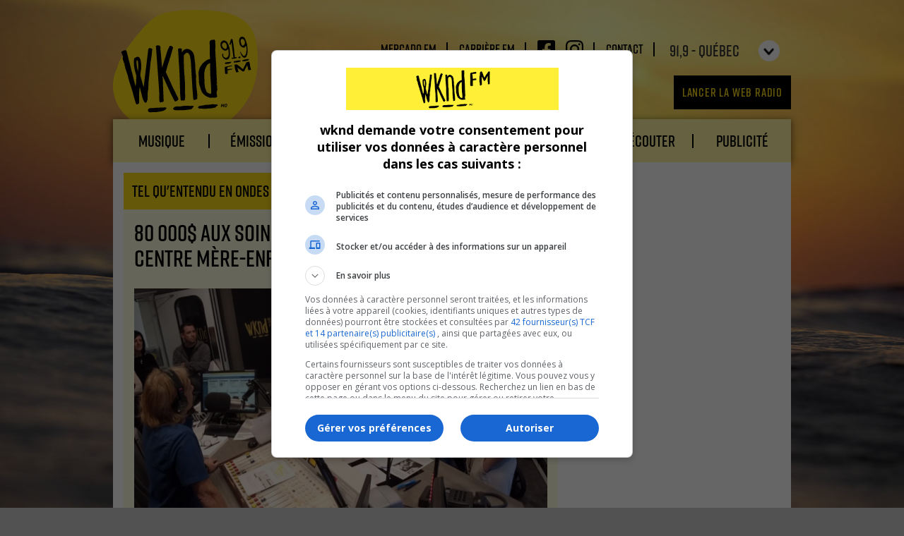

--- FILE ---
content_type: text/html; charset=UTF-8
request_url: http://quebec.wknd.fm/articles/6044-80-000-aux-soins-palliatifs-pediatriques-du-centre-mere-enfant-soleil-du-chu-de-quebec
body_size: 9390
content:
<!DOCTYPE html>
<html xmlns:fb="http://ogp.me/ns/fb#">
	<head>
		<meta http-equiv="Content-Type" content="text/html; charset=utf-8" />		<meta name="viewport" content="width=device-width" />
		<meta name="description" content="WKND 91,9 est une station radiophonique de Québec qui place la musique au cœur de sa programmation." />
		<link href="http://quebec.wknd.fm/actualites.rss" type="application/rss+xml" rel="alternate" title="Actualités" />
		<title>WKND</title>

		<link rel="shortcut icon" href="/img/icons/favicon.ico" />

		<link rel="apple-touch-icon-precomposed" sizes="114x114" href="/img/icons/icon-114x114-precomposed.png" />
		<link rel="apple-touch-icon-precomposed" sizes="72x72" href="/img/icons/icon-72x72-precomposed.png" />
		<link rel="apple-touch-icon-precomposed" href="/img/icons/icon-precomposed.png" />

						<meta property="og:title" content="80 000$ aux soins palliatifs pédiatriques du Centre mère-enfant Soleil du CHU de Québec">
						<meta property="og:type" content="article">
						<meta property="og:url" content="http://quebec.wknd.fm/articles/6044-80-000-aux-soins-palliatifs-pediatriques-du-centre-mere-enfant-soleil-du-chu-de-quebec">
						<meta property="og:image" content="http://quebec.wknd.fm/attachments/show_news/large/6540f418-e7d0-40b4-b05b-667d90d95784.png">
						<meta property="og:site_name" content="WKND">
						<meta property="og:description" content="La journ&eacute;e des v&oelig;ux 2023 fut un grand succ&egrave;s gr&acirc;ce &agrave; la g&eacute;n&eacute;rosit&eacute; des auditeurs de WKND 91,9.
C&rsquo;est un don de 80 000$ que Leclerc Communication va remettre cette ann&eacute;e aux soins palliatifs p&eacute;diatriques du Centre m&egrave;re-enfant Soleil du CHU de Qu&eacute;bec. Cela portera la somme totale de nos dons en 12 ans &agrave; 600 000$ &agrave; l&rsquo;&eacute;quipe des Dres H&eacute;l&egrave;ne Roy et Julie Laflamme.
Ces dons significatifs vont permettre &agrave; l'unit&eacute; de continuer d'offrir de nombreux services concrets aux enfants malades et &agrave; leur famille! Ces soins&nbsp;ne sont pas d&eacute;fray&eacute;s&nbsp;par le r&eacute;gime public puisqu&rsquo;ils sont consid&eacute;r&eacute;s comme des soins de confort. Sans cette contribution, les m&eacute;decins sont incapables d&rsquo;offrir ces services &agrave; tous leurs patients.
Cette journ&eacute;e sp&eacute;ciale permet aux entrepreneurs de la r&eacute;gion d&rsquo;acheter des plans de ventes de publicit&eacute;s aux plus bas prix de l&rsquo;ann&eacute;e. Pour annoncer ses services ou produits, pour mettre de l&rsquo;avant des ventes de No&euml;l ou simplement pour souhaiter de Joyeuses F&ecirc;tes &agrave; sa distingu&eacute;e client&egrave;le, les &laquo;&nbsp;V&oelig;ux de No&euml;l&nbsp;&raquo;, diffus&eacute;s entre le 11 d&eacute;cembre 2023 et le 28 janvier 2024, sont un excellent moyen de faire rayonner une entreprise.
&nbsp;
&nbsp;">
						<meta itemprop="name" content="80 000$ aux soins palliatifs pédiatriques du Centre mère-enfant Soleil du CHU de Québec">
						<meta itemprop="description" content="La journ&eacute;e des v&oelig;ux 2023 fut un grand succ&egrave;s gr&acirc;ce &agrave; la g&eacute;n&eacute;rosit&eacute; des auditeurs de WKND 91,9.
C&rsquo;est un don de 80 000$ que Leclerc Communication va remettre cette ann&eacute;e aux soins palliatifs p&eacute;diatriques du Centre m&egrave;re-enfant Soleil du CHU de Qu&eacute;bec. Cela portera la somme totale de nos dons en 12 ans &agrave; 600 000$ &agrave; l&rsquo;&eacute;quipe des Dres H&eacute;l&egrave;ne Roy et Julie Laflamme.
Ces dons significatifs vont permettre &agrave; l'unit&eacute; de continuer d'offrir de nombreux services concrets aux enfants malades et &agrave; leur famille! Ces soins&nbsp;ne sont pas d&eacute;fray&eacute;s&nbsp;par le r&eacute;gime public puisqu&rsquo;ils sont consid&eacute;r&eacute;s comme des soins de confort. Sans cette contribution, les m&eacute;decins sont incapables d&rsquo;offrir ces services &agrave; tous leurs patients.
Cette journ&eacute;e sp&eacute;ciale permet aux entrepreneurs de la r&eacute;gion d&rsquo;acheter des plans de ventes de publicit&eacute;s aux plus bas prix de l&rsquo;ann&eacute;e. Pour annoncer ses services ou produits, pour mettre de l&rsquo;avant des ventes de No&euml;l ou simplement pour souhaiter de Joyeuses F&ecirc;tes &agrave; sa distingu&eacute;e client&egrave;le, les &laquo;&nbsp;V&oelig;ux de No&euml;l&nbsp;&raquo;, diffus&eacute;s entre le 11 d&eacute;cembre 2023 et le 28 janvier 2024, sont un excellent moyen de faire rayonner une entreprise.
&nbsp;
&nbsp;">
						<meta itemprop="image" content="http://quebec.wknd.fm/attachments/show_news/large/6540f418-e7d0-40b4-b05b-667d90d95784.png">
		
		<script>
			var WKND = {
				facebook : {
					appId : '328135480609063',
					pageId : 'wknd919'
				}
			}
		</script>

        <link rel="stylesheet" type="text/css" href="/min-css?f=global,libraries/jquery.sb,libraries/jquery.fancybox,libraries/jquery.mediaelementplayer-skin,libraries/jquery.mediaelementplayer" /><script type="text/javascript" src="/min-js?f=libraries/jquery.min,libraries/jquery.tmpl.min,libraries/jquery.equalHeight,libraries/jquery.fancybox,libraries/jquery.fancybox-media,libraries/jquery.flexslider,libraries/jquery.slides,libraries/jquery.iscroll,libraries/jquery.tinyscroll,libraries/jquery.cookie,libraries/jquery.sb,libraries/swfobject,libraries/player,libraries/jquery.html5audio,helpers/console,helpers/analytics,helpers/youtube,helpers/scroller,controllers/home,controllers/hitparades,controllers/contests,controllers/videos,controllers/radio,controllers/tracks,controllers/podcasts,router,app"></script>
       	<script type="text/javascript" src="/js/libraries/mediaelement/mediaelement-and-player.min.js"></script>
		<!--[if lt IE 9]>
			<script type="text/javascript" src="/js/libraries/html5shiv.js"></script>		<![endif]-->
		

		<!-- Google tag (gtag.js) -->
<script async src="https://www.googletagmanager.com/gtag/js?id=G-WNMGPC8Q89"></script>
<script>
  window.dataLayer = window.dataLayer || [];
  function gtag(){dataLayer.push(arguments);}
  gtag('js', new Date());

  gtag('config', 'G-WNMGPC8Q89');
</script>
		<script type='text/javascript' src='https://platform-api.sharethis.com/js/sharethis.js#property=6204252233b7500019540db5&product=sop' async='async'></script>
		<script src="https://kit.fontawesome.com/bfc16c18cb.js" crossorigin="anonymous"></script>
		<script src="//www.google.com/recaptcha/api.js" async defer></script>
		<script type="text/javascript" async src="https://www.googletagservices.com/tag/js/gpt.js"></script>
		
		<script src="https://rdc.m32.media/madops.min.js"></script>
		
		<!-- Facebook Pixel Code -->

		<script>
		!function(f,b,e,v,n,t,s)
		{if(f.fbq)return;n=f.fbq=function(){n.callMethod?
		n.callMethod.apply(n,arguments):n.queue.push(arguments)};
		if(!f._fbq)f._fbq=n;n.push=n;n.loaded=!0;n.version='2.0';
		n.queue=[];t=b.createElement(e);t.async=!0;
		t.src=v;s=b.getElementsByTagName(e)[0];
		s.parentNode.insertBefore(t,s)}(window,document,'script',
		'https://connect.facebook.net/en_US/fbevents.js');
		fbq('init', '2010039675959785');
		fbq('track', 'PageView');
		</script>
		
		<noscript>
		<img height="1" width="1" src="https://www.facebook.com/tr?id=2010039675959785&ev=PageView&noscript=1"/>
		</noscript>
		
		<!-- End Facebook Pixel Code -->
	</head>

		<body id="shownews-single" style="background-image:url(/img/backgrounds/background-4.jpg); ">
		<div id="fb-root"></div>

		<script>
			(function(d, s, id) {
				var js, fjs = d.getElementsByTagName(s)[0];
				if (d.getElementById(id)) return;
				js = d.createElement(s); js.id = id;
				js.src = "//connect.facebook.net/fr_FR/all.js#xfbml=1&appId=328135480609063";
				fjs.parentNode.insertBefore(js, fjs);
			}(document, 'script', 'facebook-jssdk'));
		</script>

						<div class="superban">
                    <div class="superban-container">
						<div data-m32-ad data-options='{"madopsPreset":"site-header","dfpId":"21658289790,22388399985","dfpAdUnitPath":"wknd_dis"}'></div>						
                    </div>
				</div>
			
			<div id="page" class="">
			<header class="main ">
									<h1>
						<a href="/">WKND 91.9 FM</a>					</h1>
								<div class="mobile-station">
					<select name="lst-station">
						<option value="qbc" SELECTED>91,9 - QUÉBEC</option>
						<option value="mtl">99,5 - MONTRÉAL</option>
					</select>
				</div>

				<nav class="meta-nav">
					<ul>
						
						<li><a target="_blank" href="https://www.mercado.fm/">Mercado.fm</a></li>
						<li><a target="_blank" href="https://www.carriere.fm/">carrière.fm</a></li>
						<li>
							<a target="_blank" href="https://www.facebook.com/wknd919/"><span class="socials icn-facebook"></span></a>
							<a target="_blank" href="https://www.instagram.com/wknd919/"><span class="socials icn-instagram"></span></a>
						</li>
						<li><a href="/contact/">Contact</a></li>
						<li class="last">
							<select name="lst-station">
								<option value="qbc" SELECTED>91,9 - QUÉBEC</option>
								<option value="mtl">99,5 - MONTRÉAL</option>
							</select>
						</li>
					</ul>
					
				</nav>

				<!-- Now playing -->
				
				<a class="web-radio black-block" target="_blank" href="/radio/live/"><i class="fa fa-play"></i> Lancer la Web radio</a>
				<a class="web-radio black-block mobile" target="_blank" href="/radio/live/"><i class="fa fa-play"></i> Lancer la Web radio</a>

				<nav class="main">
					<ul>
						<li class="musique  first">
							<a href="/palmares">Musique</a>							<ul>
								<li>
									<a href="/nouveautes">Nouveautés</a>								</li>
								<li>
									<a href="/palmares">Palmarès</a>								</li>
								<li>
									<a href="/palmares/demandes-speciales">Demandes spéciales</a>								</li>
                                <li>
									<a href="/dans-la-mire">Dans la mire</a>								</li>
								<li>
									<a href="/playlist">Playlist</a>								</li>
							</ul>
						</li>
						<li class="emissions ">
							<a href="/emissions/grille">Émissions</a>						</li>
						<li class="active">
							<a href="/articles/wknd-en-parle">Articles</a>							<ul>
								
								<li>
									<a href="/articles/en-vedette">En vedette</a>								</li>
								
								<li>
									<a href="/articles/wknd-en-parle">Tel qu&#039;entendu en ondes</a>								</li>
								<!-- 
                                <li>
									<a href="/articles/actualites-locales">Actualités locales</a>								</li>
								-->
								<li>
									<a href="/articles/wknd-aime">Découvertes WKND</a>								</li>
							</ul>
						</li>
						<li class="arts-spectacles ">
							<a href="/evenements">Événements</a>						</li>
						<li class="concours ">
							<a href="/concours">Concours</a>						</li>
						
						<li class="web-tv ">
							<a href="/reecouter">Réécouter</a>						</li>

						<li class="ads last">
							<a href="/publicites">Publicité</a>						</li>
						<li class="mobile">
							<a href="/contact">Contact</a>						</li>
						<li class="mobile foot"><a target="_blank" href="https://www.mercado.fm/">Mercado.fm</a></li>
						<li class="mobile foot"><a target="_blank" href="https://www.carriere.fm/">carrière.fm</a></li>
						<li class="mobile foot">
							<a target="_blank" href="https://www.facebook.com/people/La-gang-de-WKND-919/100095513833507/">Facebook</a>
						</li>
						<li class="mobile foot">
							<a target="_blank" href="https://www.instagram.com/lagangdewknd919/?hl=fr">Instagram</a>
						</li>
					</ul>
				</nav>
				<p class="nav-trigger">
					<a href="#"><span><span class="visuallyhidden">Ouvrir le menu</span></span></a>
				</p>
			</header>

			<div id="content" class="cf">
				                <div class="cf"></div>
				

<div class="wrap cf">
	
	<div class="col two-third left">
		<div class="box-header">
			<h2 class="yellow-block">Tel qu'entendu en ondes</h2>
		</div>
		<div class="event-description">
			<span class="news-title">80 000$ aux soins palliatifs pédiatriques du Centre mère-enfant Soleil du CHU de Québec</span>
			<div class="news-image">
				<img src="/attachments/show_news/large/6540f418-e7d0-40b4-b05b-667d90d95784.png" alt="" />							</div>
			
			<div class="news-header">
				<div class="news-date">31 octobre 2023</div>
									<div class="news-author">
						
						<span>par WKND		</span>
					</div>
							</div>
			
			<p>La journ&eacute;e des v&oelig;ux 2023 fut un grand succ&egrave;s gr&acirc;ce &agrave; la g&eacute;n&eacute;rosit&eacute; des auditeurs de WKND 91,9.</p><br />
<p>C&rsquo;est un don de <strong>80 000$</strong> que Leclerc Communication va remettre cette ann&eacute;e aux soins palliatifs p&eacute;diatriques du Centre m&egrave;re-enfant Soleil du CHU de Qu&eacute;bec. Cela portera la somme totale de nos dons en 12 ans &agrave;<strong> 600 000</strong>$ &agrave; l&rsquo;&eacute;quipe des Dres H&eacute;l&egrave;ne Roy et Julie Laflamme.</p><br />
<p>Ces dons significatifs vont permettre &agrave; l'unit&eacute; de continuer d'offrir de nombreux services concrets aux enfants malades et &agrave; leur famille! Ces soins&nbsp;<strong>ne sont pas d&eacute;fray&eacute;s</strong>&nbsp;par le r&eacute;gime public puisqu&rsquo;ils sont consid&eacute;r&eacute;s comme des soins de confort. Sans cette contribution, les m&eacute;decins sont incapables d&rsquo;offrir ces services &agrave; tous leurs patients.</p><br />
<p>Cette journ&eacute;e sp&eacute;ciale permet aux entrepreneurs de la r&eacute;gion d&rsquo;acheter des plans de ventes de publicit&eacute;s aux plus bas prix de l&rsquo;ann&eacute;e. Pour annoncer ses services ou produits, pour mettre de l&rsquo;avant des ventes de No&euml;l ou simplement pour souhaiter de Joyeuses F&ecirc;tes &agrave; sa distingu&eacute;e client&egrave;le, les &laquo;&nbsp;V&oelig;ux de No&euml;l&nbsp;&raquo;, diffus&eacute;s entre le 11 d&eacute;cembre 2023 et le 28 janvier 2024, sont un excellent moyen de faire rayonner une entreprise.</p><br />
<p>&nbsp;</p><br />
<p>&nbsp;</p>			
						
			
						
				
			
<div class="sharethis">
	<div class="button share-button st-custom-button" data-network="facebook"><i class="fa-brands fa-facebook-f"></i></div>
	<div class="button share-button st-custom-button" data-network="twitter"><i class="fa-brands fa-twitter"></i></div>
	<div class="button share-button st-custom-button" data-network="linkedin"><i class="fa-brands fa-linkedin-in"></i></div>
		<div class="button share-button st-custom-button" data-network="print"><i class="fa-solid fa-print"></i></div>	
	
</div>

<script>
function copyUrl() {
  navigator.clipboard.writeText(window.location.href);
  
  /* Alert the copied text */
  alert( "Texte ajouté au press-papier " + window.location.href);
}
</script>		</div>
		
		

<div class="news-related">
	<div class="box-header">
		
		<h2 class="yellow-block full-width">Ces articles pourraient également vous intéresser</h2>
	</div>
	
	<div class="news-list">

					<div class="actualite">
			<div class="actualite-img">
			<a href="/articles/6326-un-ti-peu-plus-clair-un-ti-peu-plus-tard">
				<img src="/attachments/show_news/large/6967ff4e-0d08-4c89-955b-46d790d95784.jpg" alt="Un ti-peu plus clair, un ti-peu plus tard" />
			</a>
		</div>
		<div class="actualite-content">
		<a href="/articles/6326-un-ti-peu-plus-clair-un-ti-peu-plus-tard">
			<span class="date">
				14 janvier 2026			</span>
			<span class="title">
				Un ti-peu plus clair, un ti-peu plus tard			</span>
			
			<div class="text">
				<p>Chaque jour dans Les Retours, on c&eacute;l&egrave;bre le fait que les journ&eacute;es rallongent de 2,5 minutes!</p>
<p>Le 28 f&eacute;vrier, c'est d'ailleurs deux heures d'ensoleillement que nous aurons gagn&eacute;!</p>
<p>Comme c'est une petite victoire qui fait du bien et que vous adorez la chanson que Les Retours chantent en coeur, la voici l&agrave; voil&agrave; en t&eacute;l&eacute;chargement!</p>
<p>Que ce soit pour votre r&eacute;veille-matin ou pour votre sonnerie de t&eacute;l&eacute;phone, c&eacute;l&eacute;brez avec nous car il fait Un ti-peu plus clair, un ti-peu plus tard!!!</p>
<p><a href="https://quebec.wknd.fm/attachments/files/Y-fait-un-ti-peu-plus-clair-WKND.mp3">Cliquez ici pour t&eacute;l&eacute;charger la chanson en mp3!</a></p>
<p>&nbsp;</p>
<p>&nbsp;</p>	
			</div>
			
			
							<div class="author">
					par WKND		
				</div>
						
		</a>
	</div>
</div>					<div class="actualite">
			<div class="actualite-img">
			<a href="/articles/6324-top-30-new-country-2025-une-annee-charniere-pour-le-country-a-wknd">
				<img src="/attachments/show_news/large/6942fce0-deb8-4ac6-a913-431c90d95784.png" alt="TOP 30 NEW COUNTRY 2025 : une année charnière pour le country à WKND" />
			</a>
		</div>
		<div class="actualite-content">
		<a href="/articles/6324-top-30-new-country-2025-une-annee-charniere-pour-le-country-a-wknd">
			<span class="date">
				17 décembre 2025			</span>
			<span class="title">
				TOP 30 NEW COUNTRY 2025 : une année charnière pour le country à WKND			</span>
			
			<div class="text">
				<p>Le Top 30 New Country 2025 de WKND confirme une chose : le country vit un moment d&rsquo;&eacute;quilibre parfait entre tradition, pop assum&eacute;e et nouvelles voix fortes. En t&ecirc;te pour une deuxi&egrave;me ann&eacute;e cons&eacute;cutive, <strong>Shaboozey</strong> s&rsquo;impose avec <em>Good News</em>, preuve que les fronti&egrave;res entre country et pop urbaine peuvent encore surprendre. <strong>Zach Top</strong>, solide #2, incarne quant &agrave; lui le retour du country traditionnel, un son brut qui s&eacute;duit autant les puristes que les nouveaux auditeurs.`</p>
<p>L&rsquo;ann&eacute;e a aussi &eacute;t&eacute; domin&eacute;e par <strong>Morgan Wallen</strong>, omnipr&eacute;sent avec deux titres, port&eacute; par un album aux chiffres impressionnants et des collaborations strat&eacute;giques, notamment avec <strong>Tate McRae</strong>.C &ocirc;t&eacute; crossover,&nbsp;<strong>Russell Dickerson</strong> et <strong>Dasha</strong> ont &eacute;largi l&rsquo;audience, tandis que des artistes comme <strong>Josh Ross</strong>, <strong>Riley Green</strong> et <strong>Luke Combs</strong> confirment leur statut de piliers du country moderne.</p>
<p>Gab Marineau souligne &eacute;galement les nouvelles figures marquantes comme <strong>Ella Langley</strong>, <strong>Megan Moroney</strong> et <strong>Cameron Whitcomb</strong>, qui red&eacute;finissent le genre avec authenticit&eacute; et &eacute;motion. Le Top 30 2025 refl&egrave;te parfaitement la mission de WKND : faire rayonner un country actuel, rassembleur et profond&eacute;ment connect&eacute; &agrave; son public.</p>
<p>&nbsp;</p>
<p><strong>TOP 30 NEW COUNTRY 2025 &ndash; WKND</strong></p>
<ol start="1">
<li>Good News &ndash; Shaboozey</li>
<li>I Never Lie &ndash; Zach Top</li>
<li>What I Want &ndash; Morgan Wallen ft. Tate McRae</li>
<li>Happen to Me &ndash; Russell Dickerson</li>
<li>Not at This Party &ndash; Dasha</li>
<li>Indigo &ndash; Sam Barber ft. Avery Anna</li>
<li>Single Again &ndash; Josh Ross</li>
<li>Weren&rsquo;t for the Wind &ndash; Ella Langley</li>
<li>Am I Okay &ndash; Megan Moroney</li>
<li>Worst Way &ndash; Riley Green</li>
<li>Texas &ndash; Blake Shelton</li>
<li>Fix What You Didn&rsquo;t Break &ndash; Nate Smith</li>
<li>I&rsquo;m the Problem &ndash; Morgan Wallen</li>
<li>Back to the Bar &ndash; Matt Lang ft. Mike Demero</li>
<li>Darlin&rsquo; &ndash; Chase Matthew</li>
<li>Back in the Saddle &ndash; Luke Combs</li>
<li>Friday Night Heartbreaker &ndash; Jon Pardi</li>
<li>After All the Bars Are Closed &ndash; Thomas Rhett</li>
<li>Quitter &ndash; Cameron Whitcomb</li>
<li>Bar None &ndash; Jordan Davis</li>
<li>Damn Good Day to Leave &ndash; Riley Green</li>
<li>Backup Plan &ndash; Bailey Zimmerman ft. Luke Combs</li>
<li>Hands of Time &ndash; Eric Church</li>
<li>Somewhere Over Laredo &ndash; Lainey Wilson</li>
<li>Park &ndash; Tyler Hubbard</li>
<li>Heart of Stone &ndash; Jelly Roll</li>
<li>Friends Like That &ndash; John Morgan ft. Jason Aldean</li>
<li>Good Times and Tan Lines &ndash; Zach Top</li>
<li>3,2,1 &ndash; Tucker Wetmore</li>
<li>What Kinda Man &ndash; Parker McCollum</li>
</ol>	
			</div>
			
			
							<div class="author">
					par WKND		
				</div>
						
		</a>
	</div>
</div>					<div class="actualite">
			<div class="actualite-img">
			<a href="/articles/6323-le-top-50-2025-de-wknd-les-resultats">
				<img src="/attachments/show_news/large/6942ea3f-99a8-4a0b-aa46-2f0d90d95784.png" alt="Le TOP 50 2025 de WKND : les résultats" />
			</a>
		</div>
		<div class="actualite-content">
		<a href="/articles/6323-le-top-50-2025-de-wknd-les-resultats">
			<span class="date">
				17 décembre 2025			</span>
			<span class="title">
				Le TOP 50 2025 de WKND : les résultats			</span>
			
			<div class="text">
				<p>L&rsquo;ann&eacute;e 2025 aura &eacute;t&eacute; marquante &agrave;&nbsp;WKND 91,9, port&eacute;e par une forte vague pop et l&rsquo;arriv&eacute;e de nouveaux artistes qui ont rapidement conquis l&rsquo;auditoire.</p>
<p>Impossible de passer &agrave; c&ocirc;t&eacute; de&nbsp;<strong data-start="397" data-end="438">Benson Boone</strong>, grand gagnant de l&rsquo;ann&eacute;e avec la chanson #1 et la #5 au palmar&egrave;s annuel, en plus de dominer les appr&eacute;ciations et les t&eacute;l&eacute;chargements. Son passage tr&egrave;s remarqu&eacute; au&nbsp;<strong data-start="603" data-end="644">Festival d&rsquo;&eacute;t&eacute; de Qu&eacute;bec</strong>&nbsp;a confirm&eacute; son statut d&rsquo;artiste de l&rsquo;ann&eacute;e.</p>
<p data-start="690" data-end="950">Derri&egrave;re lui,&nbsp;<strong data-start="704" data-end="745">Alex Warren</strong>&nbsp;s&rsquo;impose en 2e position, pla&ccedil;ant trois chansons dans le top 50. Son titre&nbsp;<em data-start="820" data-end="830">Ordinary</em>, chanson #1 de l&rsquo;&eacute;t&eacute;, et son passage marquant au&nbsp;<strong data-start="880" data-end="921">Festival Fono</strong>&nbsp;ont solidifi&eacute; sa popularit&eacute;.</p>
<p data-start="952" data-end="1197">Le country reste tr&egrave;s pr&eacute;sent, notamment gr&acirc;ce &agrave;&nbsp;<strong data-start="1001" data-end="1042">Morgan Wallen</strong>, encore une fois dans le top 10 avec deux titres, accompagn&eacute; d&rsquo;artistes comme Shaboozey, Russell Dickerson, Dasha, Josh Ross, Sam Barber et Max McNown.</p>
<p data-start="1199" data-end="1402">L&rsquo;ann&eacute;e 2025 se distingue aussi par l&rsquo;&eacute;mergence de nouveaux visages dans le top 10, dont Benson Boone, Alex Warren,&nbsp;<strong data-start="1315" data-end="1356">Chappell Roan</strong>&nbsp;et&nbsp;<strong data-start="1360" data-end="1401">Dean Lewis</strong>.</p>
<p data-start="1404" data-end="1659">Les incontournables de WKND continuent de briller, avec&nbsp;<strong data-start="1460" data-end="1501">Shinedown</strong>,&nbsp;<strong data-start="1503" data-end="1544">Taylor Swift</strong>,&nbsp;<strong data-start="1546" data-end="1587">Mumford &amp; Sons</strong>&nbsp;et&nbsp;<strong data-start="1591" data-end="1634">Ed Sheeran</strong>&nbsp;bien ancr&eacute;s au palmar&egrave;s.</p>
<p data-start="1661" data-end="1949">Enfin, si la pop domine clairement en 2025 &mdash; avec aussi Lady Gaga, Miley Cyrus, Ros&eacute; et Chappell Roan &mdash; l&rsquo;alternatif conserve sa place, notamment gr&acirc;ce &agrave;&nbsp;<strong data-start="1815" data-end="1858">Sombr</strong>&nbsp;et &agrave;&nbsp;<strong data-start="1864" data-end="1907">Young the Giant</strong>, qui signe une performance dans le top 5.</p>
<p data-start="1661" data-end="1949"><strong>Le top 50 2025 de WKND : les 50 meilleures chansons de 2025 &agrave; WKND 91,9!</strong></p>
<p data-start="1661" data-end="1949">1-BENSON BOONE &ndash; SORRY I'M HERE FOR SOMEONE ELSE<br data-start="171" data-end="174" /> 2-ALEX WARREN &ndash; ORDINARY<br data-start="198" data-end="201" data-is-only-node="" /> 3-TAYLOR SWIFT &ndash; THE FATE OF OPHELIA<br data-start="237" data-end="240" /> 4-LOLA YOUNG &ndash; MESSY<br data-start="260" data-end="263" /> 5-BENSON BOONE &ndash; MYSTICAL MAGICAL<br data-start="296" data-end="299" /> 6-CHAPPEL ROAN &ndash; PINK PONY CLUB<br data-start="330" data-end="333" /> 7-OLIVIA DEAN &ndash; MAN I NEED<br data-start="359" data-end="362" /> 8-SHINEDOWN &ndash; THREE SIX FIVE<br data-start="390" data-end="393" /> 9-ED SHEERAN &ndash; AZIZAM<br data-start="414" data-end="417" /> 10-MORGAN WALLEN &ndash; LOVE SOMEBODY<br data-start="449" data-end="452" /> 11-JUSTIN BIEBER &ndash; DAISIES<br data-start="478" data-end="481" /> 12-MAX MCNOWN &ndash; BETTER ME FOR YOU<br data-start="514" data-end="517" /> 13-ROSE &amp; BRUNO MARS &ndash; APT<br data-start="543" data-end="546" /> 14-SHABOOZEY &ndash; GOOD NEWS<br data-start="570" data-end="573" /> 15-ED SHEERAN &ndash; CAMERA<br data-start="595" data-end="598" /> 16-RAVYN LENAE &ndash; LOVE ME NOT<br data-start="626" data-end="629" /> 17-MUMFORD &amp; SONS &ndash; RUSHMERE<br data-start="657" data-end="660" /> 18-MAX MCNOWN &ndash; A LOT MORE FREE<br data-start="691" data-end="694" /> 19-GRACIE ABRAMS &ndash; THAT'S SO TRUE<br data-start="727" data-end="730" /> 20-LADY GAGA &ndash; ABRACADABRA<br data-start="756" data-end="759" /> 21-MORGAN WALLEN &ndash; WHAT I WANT<br data-start="789" data-end="792" /> 22-KATSEYE &ndash; GABRIELA<br data-start="813" data-end="816" /> 23-ALEX WARREN &ndash; BLOODLINE<br data-start="842" data-end="845" /> 24-SOMBR &ndash; UNDRESSED<br data-start="865" data-end="868" /> 25-DOECHI &ndash; ANXIETY<br data-start="887" data-end="890" /> 26-RUSSELL DICKERSON &ndash; HAPPEN TO ME<br data-start="925" data-end="928" /> 27-BENSON BOONE &ndash; MR. ELECTRIC BLUE<br data-start="963" data-end="966" /> 28-OLIVIA DEAN &ndash; SO EASY (TO FALL IN LOVE)<br data-start="1008" data-end="1011" /> 29-NOT A THIS PARTY &ndash; DASHA<br data-start="1038" data-end="1041" /> 30-MGK &ndash; CLICHE<br data-start="1056" data-end="1059" /> 31-ALEX WARREN &ndash; ON MY MIND<br data-start="1086" data-end="1089" /> 32-MUMFORD &amp; SONS &ndash; RUBBER BAND MAN<br data-start="1124" data-end="1127" /> 33-ALL TIME LOW &ndash; THE WEATHER<br data-start="1156" data-end="1159" /> 34-DAVID GUETTA, TEDDY SWIMS &amp; TONES AND I &ndash; GONE GONE GONE<br data-start="1218" data-end="1221" /> 35-MAROON 5 &ndash; PRICELESS<br data-start="1244" data-end="1247" /> 36-ONEREPUBLIC &ndash; BEAUTIFUL COLORS<br data-start="1280" data-end="1283" /> 37-LADY GAGA &ndash; THE DEAD DANCE<br data-start="1312" data-end="1315" /> 38-MILEY CYRUS &ndash; END OF THE WORLD<br data-start="1348" data-end="1351" /> 39-MARSHMELLO &amp; JELLY ROLL &ndash; HOLY WATER<br data-start="1390" data-end="1393" /> 40-MYLES SMITH &ndash; NICE TO MEET YOU<br data-start="1426" data-end="1429" /> 41-SAM BARBER &amp; AVERY ANNA &ndash; INDIGO<br data-start="1464" data-end="1467" /> 42-DAMIANO DAVID &ndash; NEXT SUMMER<br data-start="1497" data-end="1500" /> 43-JOSH ROSS &ndash; SINGLE AGAIN<br data-start="1527" data-end="1530" /> 44-SOMBR &ndash; 12 TO 12<br data-start="1549" data-end="1552" /> 45-MANCHILD &ndash; SABRINA CARPENTER<br data-start="1583" data-end="1586" /> 46-LEWIS CAPALDI &ndash; SURVIVE<br data-start="1612" data-end="1615" /> 47-CHAPPELL ROAN &ndash; THE GIVER<br data-start="1643" data-end="1646" /> 48-ARIANA GRANDE &ndash; TWILIGHT ZONE<br data-start="1678" data-end="1681" /> 49-JONATHAN ROY &ndash; DIVIDED<br data-start="1706" data-end="1709" /> 50-IMAGINE DRAGONS &amp; NLE CHOPPA &ndash; DARE U</p>	
			</div>
			
			
							<div class="author">
					par WKND		
				</div>
						
		</a>
	</div>
</div>				
	</div>
</div>
	</div>
	<div class="col one-third right">
		
<section class="pub">
	<div data-m32-ad data-options='{"sizes":"[300,250]","dfpId":"21658289790,22388399985","dfpAdUnitPath":"wknd_dis"}'></div>
</section>
	</div>
</div>
			</div>
			
			<footer class="new-main">
	<div class="cf">
		<div class="col two-third left footer-menu">
			<img src="/img/logo-footer.png" alt="WKND" title="WKND 91.5" />
			<nav class="cf">
				<ul>
					<li><a href="/contact">Contact</a>					</li>
					<li><a href="/carrieres">Carrières</a>					</li>
					<li><a href="https://www.leclerccommunication.ca/confidentialite/">Politique de confidentialité</a>
					</li>
					<li><a href="/a-propos">À propos</a>					</li>
					<li><a href="https://www.leclerccommunication.ca/accessibilite/" target="_blank">Accessibilité</a>
					</li>
				</ul>
			</nav>
			<div class="footer-address">
				815, boul. Lebourgneuf, bureau 505,<br />
				Québec (Québec) G2C 0C1<br />
				Bureau : <a href="tel:14186880919">418-688-0919</a><br />
				En ondes : <a href="tel:1487879563">418-781-WKND (9563)</a><br />
				Texto : 418-717-9919<br />
			</div>
			<div class="cf footer-socials mobile">
				<div class="strike"></div>
				<div class="socials-link">
					<div>
						<a target="_blank" href="https://www.facebook.com/wknd919/"><span class="facebook"></span></a>
						<a target="_blank" href="https://www.instagram.com/wknd919/"><span class="instagram"></span></a>
					</div>
				</div>
			</div>
		</div>
		<div class="col one-third last right app-link">
			<img src="/img/app-footer.jpg" class="desktop" alt="Application WKND"
				title="Télécharger l'application mobile WKND!" />
			<img src="/img/app-footer-mobile.jpg" class="mobile" alt="Application WKND"
				title="Télécharger l'application mobile WKND!" />
			<div>
				<a href="http://itunes.com/apps/wknd919" target="_blank">
					<img src="/img/app-store.png" alt="App Store" title="Télécharger dans l'App Store" />
				</a>
			</div>
			<div>
				<a href="https://play.google.com/store/apps/details?id=com.wknd" target="_blank">
					<img src="/img/google-play.png" alt="Google Play" title="Disponible sur Google Play" />
				</a>
			</div>
		</div>
	</div>
	<div class="cf footer-socials desktop">
		<div class="strike"></div>
		<div class="col two-third left socials-link">
			<div>
				<a target="_blank" href="https://www.facebook.com/wknd919/"><span class="facebook"></span></a>
				<a target="_blank" href="https://www.instagram.com/wknd919/"><span class="instagram"></span></a>
			</div>
		</div>
		<div class="col one-third last right">
		</div>
	</div>
	<div class="cf">
		<div class="copyright">
			Une propriété de Leclerc Communication
			<a href="http://www.leclerccommunication.ca/" target="_blank"> <img style="width:95px;"
					src="/img/logo-leclerc-footer.png" alt="Leclerc Communications" width="95" /></a><br />

		</div>
	</div>
</footer>
			

					</div>

	</body>
</html>


--- FILE ---
content_type: image/svg+xml
request_url: http://quebec.wknd.fm/img/logo-wknd.svg
body_size: 44051
content:
<svg id="Calque_1" data-name="Calque 1" xmlns="http://www.w3.org/2000/svg" viewBox="0 0 503.05 441.96"><defs><style>.cls-1{fill:#1c1c1a;}.cls-2{fill:#ffde17;}.cls-3{fill-rule:evenodd;}</style></defs><polygon class="cls-1" points="290.61 176.9 290.61 176.9 290.59 176.79 290.61 176.9"/><polygon class="cls-1" points="290.61 176.9 290.62 176.94 290.61 176.88 290.61 176.9"/><polygon class="cls-1" points="290.27 178.34 290.27 178.34 290.26 178.23 290.27 178.34"/><polygon class="cls-1" points="290.27 178.34 290.28 178.38 290.27 178.32 290.27 178.34"/><path class="cls-1" d="M167,281.14s0,0,0,0v0Z" transform="translate(-66.92 -102.35)"/><path class="cls-2" d="M560.41,198.94c-16-65.21-81.6-88.11-146-93.29-53.85-4.14-136.53-9.07-192,17.24-31.55,15.69-58.09,52.21-80.89,78.68-19.78,24.56-54.39,72.81-59.18,100.17a145.91,145.91,0,0,0-12.89,92.08c10.1,49.22,38.22,75.6,76,106,51.33,41.34,129.27,51.79,200.24,39.85,81.55-12.8,143.64-50.6,189-126.13,38.74-65.92,42.72-148.64,25.73-214.61" transform="translate(-66.92 -102.35)"/><polygon points="285.24 177.18 285.25 177.29 285.25 177.27 285.26 177.33 285.24 177.18 285.24 177.18"/><polygon points="233.78 298.14 233.78 298.14 233.78 298.14 233.78 298.14"/><polygon class="cls-3" points="355.19 108.04 355.19 108.05 355.19 108.04 355.19 108.04"/><path class="cls-3" d="M422.19,218.29l-.18-1a11.25,11.25,0,0,0,.31-2.29,2.17,2.17,0,0,0-.48-1.07l.29-1.09L422,210.1l-.85-2a17.78,17.78,0,0,0-1.67-1.92,4.37,4.37,0,0,0-1.95-.21,9.21,9.21,0,0,0-1.76.4l-1.1.34s-7,.36-7.33.57a4,4,0,0,0-.78,1.11,4.67,4.67,0,0,0-1.33.61l-.9,1.08a2,2,0,0,0-.83.62,1.66,1.66,0,0,0-.14,1.06,23.32,23.32,0,0,0-1.14,3.24c.09.29.2.64.27.93s.37,2.87.37,3.1-.28,1.39-.31,1.61a8.83,8.83,0,0,0,.13,1.52c.07.23.25.84.29,1.09s-.12,25-.12,25,.88,19.15.87,19.35.27,1.12.4,1.81a22.44,22.44,0,0,1-.15,3.64,2.75,2.75,0,0,1-1.23.67l-3.18.55s-1.08.22-1.55.29-1.19.84-1.34,1-3.41,1.36-3.41,1.36a2.6,2.6,0,0,0-.68.14c-.38.13-.61.75-.61.75s-1.25,1.13-1.36,1.2-.48.12-.61.22l-4.23,3-2,1.56s-2.81,2.86-3.18,3.14-1.6,1.13-1.82,1.39-2.22,2.54-2.52,2.94a8.19,8.19,0,0,0-.58,1.25c-.06.09-.16,0-.33.2s-1.12,1.95-1.25,2.09a13.87,13.87,0,0,0-1.05,1.11c-.09.18-1.89,3.51-2,3.68l-.75,1.17-1.64,3.14s-.62,1.34-.7,1.53-.43,1-.51,1.25-.53,1.46-.6,1.73-.48,1-.54,1.2-.51,3.87-.55,4.07-1.21,2.81-1.23,3-.34,3.05-.34,3.3-.05,2.57-.05,2.57.05,2.53.07,2.74.18,1.58.19,1.85,1.21,21.4,1.22,21.63-.43,3.81-.45,4,.3,1.64.28,1.76a5.64,5.64,0,0,0,0,1.28,1.51,1.51,0,0,0,.75,1.18s.6,5.59.65,6.07.72,1,.72,1,3.2,10.58,3.26,10.74,0,.25,0,.41.3.33.32.42,1.16,4.83,1.23,5.09.89,1.13,1,1.35a14.93,14.93,0,0,1,.65,1.48,2.47,2.47,0,0,0,0,.66c.05.13.9,2.42,1.1,2.71s2,2.81,2.08,3.06.41,1.07.47,1.15.22.06.33.15.22.39.3.49,4.46,5,4.55,5.08,3,2.15,3.1,2.28.84.88,1,1l1.37,1a2.18,2.18,0,0,1,.78.09c.27.12.19.5.19.5l2.49,1.08c.14.08.14.34.21.39s.83.62,1,.72,2.21,1.14,2.44,1.19,1.63.3,1.86.38,1,.62,1.19.66,1.3.28,1.47.35.66.65.81.68.75-.13,1,0,1.37.59,1.46.66a3.84,3.84,0,0,0,.56.41,5.41,5.41,0,0,0,.94.09l1.54-.11,12.34-.54s-.17.13.09.25,1.33-.4,1.47-.43a6.19,6.19,0,0,1,.62.13c.12,0,4.73-.28,4.83-.31s.16,0,.2-.06.31-.36.39-.42l1.28-.89a6,6,0,0,0,.95-.94,7.2,7.2,0,0,0,.29-1.55l-1.6-10.71a3.28,3.28,0,0,1-.21-.64,6.5,6.5,0,0,1,.09-1.27,9.12,9.12,0,0,0,.38-1.18c0-.27-.3-2.44-.25-2.61s.25-.38.29-.6,0-.92,0-1.07.45-.55.49-.65,0-1,0-1.07,1.12-.17,1.16-.26c.12-.25,0-.95,0-1.07a3.66,3.66,0,0,0,.25-.86c0-.21-.68-19.75-1.22-19.7s-.32,2.73-.63,3.34-.56-4.39-.56-4.39,0-4,.42-3.3,0,3.52.4,3.38.65-2,.65-2l-2.24-42.07.22-1.11-4.08-72,.5-22.05-.75-4.17Zm-18.11,69.29.16.09-.12-.06,0,0Zm.54,4.2-.27,2.2-.09,2.52.25,10.47,0,2.36.12.94v1.66l-.05.78.05,1.64.09,1.81.16,2.48-.36,2.23.2,1.94v1.68l2.69,42.19a6,6,0,0,0-.3.87c-.12.46.74,6.64.74,6.64l-.18,2.25.43,3-.23.57.32,9.17-.35.92-.06.5.32.57-.25.88.2.69-.27.52-3.42,1.12-5.88-2.27-2.67-1.9-1.05-.19-.65-.88-1.25-.71-.35-.52-.78-1.27L386.38,372l0-1.72-1.57-12.46a2.65,2.65,0,0,0,.15-1.22c-.13-.37-.35-.94-.35-.94l-.58-34.38.35-.87,1.26-7.21.66-1.4-.23-1.29.17-1L391.6,298l.16-.77,1.42-2,.87-.82.9-1.18.24-.58,1.95-1.88,6.3-3.07.68-.12.23.31.09.67.21.56,0,2.59ZM427,355.61c-.48.16-.46-6.79-.36-6.87s.28.33.28.46-.14,4.92.42,4.71S427.24,355.52,427,355.61Z" transform="translate(-66.92 -102.35)"/><path class="cls-3" d="M422,210.1" transform="translate(-66.92 -102.35)"/><path d="M338.07,448.05c.13,0,.25-.09.35-.11l.61-.14a2.34,2.34,0,0,0,1.6-.82,1.17,1.17,0,0,0,.13-1.1l-.1-.19.4-.19.49-.3.26-.17.33-.16a2.3,2.3,0,0,0,.92-.64,1.36,1.36,0,0,0,.28-1.06,2.74,2.74,0,0,0,.37-.43,2,2,0,0,0,.17-.42h0a3.68,3.68,0,0,0,.44-.23,1.2,1.2,0,0,0,.23-.11,2.88,2.88,0,0,0,1-.92.88.88,0,0,1,.12-.17,2.73,2.73,0,0,1,.42-.38,3.65,3.65,0,0,0,.68-.64,1.61,1.61,0,0,0,.4-1.46c-.22-1.12-1.35-1.46-2-1.65l-.27-.1a1.49,1.49,0,0,1-.28-.11,2,2,0,0,0-.66-.22,8.25,8.25,0,0,0-1.65,0l-.72.05-.57,0h-.17c-.87,0-1.7,0-2.55.05-2.06.09-4.59.09-6.33,0-1.56-.09-3.36-.2-4.82-.33l-.43,0c-.25,0-.51-.07-.76-.08-1,0-1.91.1-2.66.06l-.35,0-.62-.09-.32,0c-1.06-.09-2.17-.19-3.15-.18-.63,0-1.38,0-2.18.07s-1.6.12-2.2.19a1.81,1.81,0,0,0-.47.13,33.25,33.25,0,0,0-5.7.85l-1,.22a45.43,45.43,0,0,1-4.54.85c-.56.07-1.19.12-1.86.16-2,.12-3.95.11-5.26.07-.63,0-1.23-.07-1.81-.13a19.76,19.76,0,0,0-2.36-.13,12.79,12.79,0,0,0-2.06.23,8.39,8.39,0,0,1-1.21.17,5.6,5.6,0,0,1-.71,0c-.29,0-.62,0-.95,0l-.28,0a7.81,7.81,0,0,0-1.07.22l-.4.09a4.82,4.82,0,0,1-.52.11,5.91,5.91,0,0,0-.94.25,6.13,6.13,0,0,0-1.39.84l-.61.43h-.12a3.14,3.14,0,0,0-1,.32,2.76,2.76,0,0,0-.76.65,1.29,1.29,0,0,0-.45.21,4,4,0,0,0-.4.34,3.82,3.82,0,0,0-.36.17,2.77,2.77,0,0,0-1.13,1.4,1.79,1.79,0,0,0-.06.61,2.52,2.52,0,0,1-.33.34,2.5,2.5,0,0,0-1,1.83,4,4,0,0,0,1,2.32c.3.22.61.48.82.67,0,0,.05.07.07.09a.88.88,0,0,1,.11-.94l1.13.52-.82.88.06,0,0,0,.35.18h.16l.32.06.37.08.22.12a3,3,0,0,0,.69.33,4.3,4.3,0,0,0,.92.21l.36.07a2.85,2.85,0,0,1,.31.12,4.1,4.1,0,0,0,.89.27,13.75,13.75,0,0,0,1.46.1l.36,0c.34,0,.66,0,1,0,.78.05,1.52.08,2.25.16l.62.09a11.3,11.3,0,0,0,1.2.13,10.44,10.44,0,0,0,1.36-.08c.32,0,.62-.06.94-.06s.72,0,1.12.06a11.23,11.23,0,0,0,1.86.07H295l1.83-.12c1.62-.11,2.89-.14,4-.14l1.42,0c.73,0,1.41,0,2.09,0a.85.85,0,0,1,.22,0,4.75,4.75,0,0,0,.87.1c.74,0,1.66-.07,2.55-.14.57,0,1.12-.09,1.69-.12l1.4,0c.72,0,1.46,0,2.19-.07l.43,0c.75-.07,1.5-.16,2.22-.25s1.23-.15,1.85-.21,1.23-.08,1.85-.11c.87,0,1.76-.07,2.52-.16.28,0,.61-.09,1-.16s.62-.12.94-.16.55-.06.82-.09.84-.07,1.25-.14.76-.18,1.07-.27a3.49,3.49,0,0,1,.56-.14c.64-.11,1.42-.2,2.24-.29l1.42-.18c.84-.09,1.66-.2,2.49-.32l1.08-.12c.68-.07,1.45-.15,2.14-.29A6.7,6.7,0,0,0,338.07,448.05Z" transform="translate(-66.92 -102.35)"/><path d="M188.66,454.13a5.12,5.12,0,0,0,.38,1,1.47,1.47,0,0,0,.52.53.81.81,0,0,0,.2.28,8.53,8.53,0,0,0,1.3,1.06l.19.14.28.2a8.06,8.06,0,0,0,.73.51A9.35,9.35,0,0,0,196.1,459a8.81,8.81,0,0,0,1.62.05,12.33,12.33,0,0,0,3-.61,11.69,11.69,0,0,1,1.65-.41,18.65,18.65,0,0,1,2.3-.14h.17l.71,0c.62,0,1.2,0,1.72,0,.3,0,.63.07,1,.12a11.05,11.05,0,0,0,1.63.15c.38,0,.77,0,1.16-.07s.64-.07,1-.07a12.34,12.34,0,0,1,1.39.14,12.67,12.67,0,0,0,2.29.16h.22c.7-.05,1.54-.13,2.55-.27a5,5,0,0,0,.87-.19,3.13,3.13,0,0,1,.41-.09,2.42,2.42,0,0,1,.39,0,5.61,5.61,0,0,0,.94-.07,9.56,9.56,0,0,0,1.24-.33c.25-.09.49-.16.69-.21.57-.11,1.33-.18,2.06-.24s1.27-.1,1.79-.19l1.09-.17a101.33,101.33,0,0,0,13.78-3l.39-.09a4.24,4.24,0,0,0,.93-.3,2,2,0,0,0,1.07-1l.05-.05c.17-.1.68-.36.84-.43a1.2,1.2,0,0,0,.55-.43l.15-.06a5.12,5.12,0,0,0,.58-.28,2.8,2.8,0,0,1,.64-.24,10.19,10.19,0,0,0,1.16-.4l.12,0c1.93-.69,2-1.57,1.77-2.18a1.45,1.45,0,0,0-.39-.55,1.28,1.28,0,0,0,.05-.38,1.86,1.86,0,0,0,.35-.22,2.27,2.27,0,0,0,.49-.51l.17-.06a4,4,0,0,0,.92-.37,1.79,1.79,0,0,0,.49-.44,1.26,1.26,0,0,0,.93-1.2,1.47,1.47,0,0,0-1-1.34l0,0a2.15,2.15,0,0,1-.19-.22,2,2,0,0,0-.83-.66,4.69,4.69,0,0,0-1.81-.19h-.27l0-.24-1.55.09a2,2,0,0,0-.61.15l-.59-.06a4.89,4.89,0,0,0-.87-.06c-.41,0-.82,0-1.23.06l-.53,0-.38,0c-1.07.06-2.2.1-3.4.14l-1.11,0h-.1a4.58,4.58,0,0,0-.74.12l-.18,0a3.94,3.94,0,0,0-.6,0c-1.24,0-2.45.09-3.51.15-.8,0-1.55.08-2.22.09-.27,0-.54,0-.79,0s-.65,0-1,0l-.32,0-.4.09-.17,0-1.55.08-1.06.07c-.86.05-1.85.11-2.77.08a3,3,0,0,1-.5,0,8.82,8.82,0,0,0-1-.07,8.91,8.91,0,0,0-1.13.12,3.54,3.54,0,0,1-.59.09c-.5,0-1,0-1.55,0a12.2,12.2,0,0,0-1.71,0,10.11,10.11,0,0,0-1.33.26,7.25,7.25,0,0,1-.95.19c-1.27.15-2.81.27-3.7.33h-.38a4.83,4.83,0,0,0-.79,0l-.17,0a8.66,8.66,0,0,0-1,.19c-.23.05-.44.1-.56.11l-.21,0c-.2,0-.47,0-.8,0h0l-.54,0-1.15.07-.33,0a5.19,5.19,0,0,0-.83.13l-.21.05a7,7,0,0,1-.91-.11l-.7-.09-.49-.07a9.34,9.34,0,0,0-1.5-.14,23.21,23.21,0,0,0-4,.57,2,2,0,0,1-.35.05,4.6,4.6,0,0,0-.84.14,9.46,9.46,0,0,0-1.77.7l-.24.12a9.29,9.29,0,0,0-3.28,2.18,1.61,1.61,0,0,0-.3.58.28.28,0,0,0,0,0l-.05.06a2.15,2.15,0,0,0-.33.43,6.74,6.74,0,0,0-.74,2.4,4.3,4.3,0,0,0,.31,2.79C188.57,453.84,188.62,454,188.66,454.13Z" transform="translate(-66.92 -102.35)"/><path d="M371.17,445.56a4.22,4.22,0,0,0,.85.15,14.42,14.42,0,0,0,2.18,0,13.67,13.67,0,0,1,1.69,0l.49.06a3.07,3.07,0,0,0,.42.07c.69.09,1.29.19,1.91.3l1.25.22a29.11,29.11,0,0,0,5,.25c.31,0,.61,0,.88-.06l.36,0h.17a5.71,5.71,0,0,0,.59,0,3.88,3.88,0,0,0,.48,0l1.07-.09c.73-.06,1.49-.13,2.28-.23.46-.05.91-.15,1.33-.23a9.49,9.49,0,0,1,1.57-.25h0l1.4,0a29.81,29.81,0,0,0,3.55-.26c.63-.08,1.27-.18,1.91-.22l3.14-.15c1.06,0,2.13-.08,3.18-.15s2.24-.17,3.18-.28a7.45,7.45,0,0,0,.92-.19l.54-.12.58-.06c.29,0,.61-.07,1-.13a7.71,7.71,0,0,0,.82-.24c.2-.07.4-.12.56-.16s.37,0,.61-.07.66-.06,1-.13.61-.16.86-.24a4.08,4.08,0,0,1,.51-.16c.38-.08.75-.13,1.12-.19.53-.08,1.08-.16,1.59-.29a8.07,8.07,0,0,0,1-.32l.27-.1a6.3,6.3,0,0,0,1.72-.81l.05,0,.12-.05a1.79,1.79,0,0,0,.68-.42,1.32,1.32,0,0,0,.37-.79,3.84,3.84,0,0,0,1.19-1.82.85.85,0,0,0,.09-.22l.08,0,.28-.09.21-.17a1.73,1.73,0,0,0,.5-.64,2.53,2.53,0,0,0,1.11-.25,1.5,1.5,0,0,0,.75-.84l.15,0c.72-.2,2.06-.58,2.48-1.65a5.24,5.24,0,0,0,.25-.62c0-.11-.57-.45-.57-.45l-.05,0c-.14-.95-1.65-1.54-1.89-1.6a2.48,2.48,0,0,0-1.09,0,2.33,2.33,0,0,0-1.14-.13,2.17,2.17,0,0,0-.75-.41,3.65,3.65,0,0,0-1-.07h-.61l-.81,0-.76-.05a2,2,0,0,0-.7-.17,21.2,21.2,0,0,0-2.65-.05,15,15,0,0,1-2.22-.06,2.51,2.51,0,0,1-.34-.09,6.65,6.65,0,0,0-.72-.16,13.2,13.2,0,0,0-2.31,0c-.49,0-1,.08-1.45.13l-.64.06-.32,0a5.67,5.67,0,0,0-.84,0h0a13.2,13.2,0,0,0-2.22.41,14.56,14.56,0,0,1-1.75.34c-.25,0-.51,0-.77.05s-.73,0-1.15.07a9,9,0,0,0-.88.19,4.87,4.87,0,0,1-.5.1,5.75,5.75,0,0,1-.84.05c-.34,0-.68,0-1,.06a11.49,11.49,0,0,0-1.15.19,5.84,5.84,0,0,1-.93.14c-.46,0-1,0-1.59.05-.88,0-1.81,0-2.66.11-.21,0-.42.06-.63.11l-.37.06a8.68,8.68,0,0,1-1-.07,10.59,10.59,0,0,0-1.32-.1c-.41,0-.84,0-1.28.05a40,40,0,0,0-4,.48l-.25,0a13.72,13.72,0,0,0-2.18.47,5.67,5.67,0,0,0-1,.52,3.25,3.25,0,0,1-.47.27l-.17,0-.17.05-1.46.2-1.14.15-.29.05c-1.35.19-2.75.38-4.08.65-.37.07-.76.12-1.12.17l-1,.16c-.3.06-.6.14-.89.21a9.69,9.69,0,0,1-1,.21H371l-1.24.06a9.06,9.06,0,0,0-3.11.53,2.68,2.68,0,0,0-.81.63,2.15,2.15,0,0,1-.47.41,5.67,5.67,0,0,1-.68.27,2.83,2.83,0,0,0-1.31.75,1.29,1.29,0,0,0-.28,1.08h0a1.18,1.18,0,0,0-.3.41,1.85,1.85,0,0,0-.15.62l0,.09a3,3,0,0,0,.52,2.77,3.1,3.1,0,0,0,2,.94,8,8,0,0,0,1.24,0h.06a1.32,1.32,0,0,0,.68.74l.17.06a5.83,5.83,0,0,0,2.23.13c.42,0,.87,0,1.27,0Z" transform="translate(-66.92 -102.35)"/><path d="M163.45,280.08a.06.06,0,0,0,0,0v0Z" transform="translate(-66.92 -102.35)"/><path d="M203.38,238.59c-.46-.75-1.25-.77-2.09-.87-.42,0-.72-1.22-1.11-1.21s-.32.07-.4.15a2.81,2.81,0,0,0-2.74-.85h0a5.08,5.08,0,0,0-1-.6c-.45-.13-1.23.35-1.6.09s-.7.28-1.1.36a2.77,2.77,0,0,1-.76,0c-.33,0-.16.1-.35.23s-.32,0-.43.15-.19.32-.28.48a6.92,6.92,0,0,0-2.14,3.42v0c-.68,2.08-1.05,9.17-1.12,11-.6,4.3-14.85,120.46-14.85,120.46l-11.46-39.68a85.71,85.71,0,0,1,1.47-15.59c1.62-9.93,3.28-20.15.52-31.56a2,2,0,0,0-.05-.49,1,1,0,0,1,0-.57c.07-.17-.11-.28-.05-.46s0-.28,0-.48,0-.7-.07-1c-.11-.48-.14-1-.26-1.46a.15.15,0,0,0,0-.06h0a1.43,1.43,0,0,0-.07-.28s-.37-1.51-.72-2.72a20.46,20.46,0,0,1-.68-2.21,13.8,13.8,0,0,0-1.25-2.7,20.63,20.63,0,0,0-.93-2h.15a3.43,3.43,0,0,0-.52-1.14c-.12-.17-.27-.46-.52-.5,0,.11.09.37-.07.36-.27-.22-.54-.59-.74-.78,0,0-.13,0-.15,0s0-.12,0-.15c-.23-.25-.5-.41-.75-.64s-.34-.43-.52-.57-.26-.08-.37-.14,0-.12-.07-.14-.17,0-.22-.08a2.71,2.71,0,0,0-.67-.35,7.45,7.45,0,0,0-.82,0c-.08,0-.23-.12-.37-.14s-.39,0-.52,0-.28-.26-.45-.29-.42,0-.52,0-.2-.28-.37-.28-.34.27-.45.28a3.6,3.6,0,0,0-.66,0s-.17.12-.23.14-.26,0-.37.07-.39.23-.59.29-.34,0-.52.07a1.56,1.56,0,0,1-.67.07.73.73,0,0,0-.3.07,7.21,7.21,0,0,0-1.12.65c-.21.12-.39.18-.59.28s-.12.17-.22.21-.28,0-.37.07l-.15.15c-.57.41-1.17.81-1.76,1.23-.36,0-.73.08-.87.11a9.19,9.19,0,0,0-1.32.76,11.37,11.37,0,0,0-1.62,1.91c-.11.29-.64,3.49-.64,3.49a.67.67,0,0,0-.07.35,28.51,28.51,0,0,0-.33,9.54,120.48,120.48,0,0,0,2.28,23.31c.95,4.85,5.06,18.58,6.43,23.36,0,0-1.15,19-1,23,0,.27,0,.54,0,.8a0,0,0,0,1,0,0s-.59,5-.69,5.23a1,1,0,0,0-.13.62c0,.24-.14,1.7-.14,1.79s-.7,4.1-.68,5c0,.61.11,1.24.16,1.85.06.78-31.22-122.42-31.22-122.42a2.91,2.91,0,0,0,0-.42c0-.29-.15-.25-.21-.45-.11-.46-.23-.95-.39-1.41a.62.62,0,0,0-.17-.22l-1.38-1.75s-.55-.95-4.78-.45a24.8,24.8,0,0,0-8.42,3h0c-.59-.31-1.44-.21-1,.79l-.19.11c-.18.13-.37.3-.29.48s-.34.24-.42.44c-.2.52.07.52-.65.72-.27.08-.61.88-.74,1.11a2.27,2.27,0,0,0,.07,1.5,7.36,7.36,0,0,0,1,2.17c.37.54.42,1.13.73,1.66a33.74,33.74,0,0,1,1.45,3.44,5.52,5.52,0,0,1,.81,2.24c0,.27.16.38.35.54s.11.41.1.66a1.34,1.34,0,0,0,.09.53,3.63,3.63,0,0,0-.1,1.2c0,1,.65,1.51.84,2.34,0,.07-.16.53-.16.64,0,.37.25.63.23,1s-.33.49-.34.73.33.81.23,1-1,.17-1.1.54.19.72.22,1-.08.6,0,.85a28,28,0,0,0,1.66,6.1c.44,1.14,1,2,1.44,3.15.82,2.31.64,4.2,1.66,6.09a11.26,11.26,0,0,1,.94,2.57c.73-.71-.72-2.46-.14-3.25a20.46,20.46,0,0,1,1.56,3.92c.11.48,0,.65.06,1.09.12.62,1.19,1.82.27,2.08-.55-1.09-.46-1.87-1.16-3-.77.41-.29,1.48-.19,2a30.31,30.31,0,0,0,1.38,4,37.91,37.91,0,0,1,.92,4c.12.65.35,1.35.45,2a15.69,15.69,0,0,0,.17,1.85c.71,2.67,8.17,24.14,8.87,26.54.08.28,0,.84,0,1.08.26.78.81,1.44,1,2.25.15.58,0,1.24.17,1.85s.34,1.42.45,2c.3,1.39.53,2.78.92,4,.24.76.75,1.47,1,2.26a15.69,15.69,0,0,1,.5,3.07c.22,1.08.8,2.32,1.17,3.55s.54,2.35.89,3.43c.42,1.27,1,2.45,1.47,3.71.37,1.09.55,2.32.89,3.43.6,1.93,2.27,7.17,2.48,7.88s.69,1.76.94,2.58c.5,1.62.79,3.26,1.33,4.87.3.91,1.62,4.8,2.87,8.53.34,1.23.68,2.46,1,3.66.59,2.1,1.29,4.21,1.78,6.39.54,2.41,1.08,4.64,1.62,6.71h0c1.19,4.57,2.37,8.35,3.51,11.48.24,1,.39,1.74.41,1.9a14.76,14.76,0,0,0,.45,2.63,15.27,15.27,0,0,0,1.7,3.67c.21.2.42.44.24.75s-.18.37,0,.6-.12.56,0,.85.51.56.72.86-.05.68,0,1.09a5,5,0,0,0,.73,2.5l-.15-.25c.18.3.31.71.66.9.51.28.39.63.79,1,.58.51,1,1.42,2.1,1.35.62-.05,1.35-.22,2-.3s.39-.16.6-.53.72-.44,1-.69c.05-.05.8,0,1.11-.19.55-.35,1.78-.2,1.9-.71,1.61-.63,1-5.46,1-5.46.84-4.06.11-12.57,0-19.76,0-2.69,0-5.24.05-7.61.16-4.16.47-8.33.78-12.36.38-4.8,1.26-13.54,1.46-13l6.14,23c2.17,10.91,4.42,18.08,6.49,22.79h0c2.6,5.9,4.91,7.93,6.41,8.59h0a2.42,2.42,0,0,0,1.77.22,2.21,2.21,0,0,0,.31-.39h0a3.2,3.2,0,0,0,1.84-.15,9.28,9.28,0,0,0,1.4-2.6c0-.05.07-.1.08-.1l.14-.33c.16-.39.3-1.46.45-1.87.09-.24.3-.33.43-.66.29-.72.17-2,.37-2.19s.26.36.59.42.18-.53.25-.85.29-.43.38-.75a14.71,14.71,0,0,0,.13-2.16c.08-.72.23-1.42.29-2.13,0-.17-.05-.38-.05-.53,0-.4.14-.77.16-1.18,0-.21,0-.47,0-.68s0-.25,0-.3c0-.25.1-.5.1-.88s-.09-.67-.1-1,0-.4,0-.59a4.66,4.66,0,0,1-.06-.47c0-.18.1-.37.12-.58a4.91,4.91,0,0,1,0-.53,6,6,0,0,1,.2-.64,3.57,3.57,0,0,0,0-1.13c0-.1-.08-.21-.09-.32,0-.41.17-.82.17-1.17,0-.17-.12-.38-.12-.55,0-.37.27-.75.08-1.12-.45.28-.14.91-.28,1.38-.27-.14-.14-.49-.16-.71s0-.35,0-.53c0-.74.05-1.47.08-2.21,0-.11.05-.22.06-.33a2.2,2.2,0,0,0,0-.36c0-.4,0-.81,0-1.21a3.55,3.55,0,0,0,0-.46s0-.06,0-.1c0-.54,0-1.07,0-1.61h0a3.14,3.14,0,0,0,0-.62l0-.77a1.83,1.83,0,0,0,.07-.32c0-.21-.06-.41,0-.61s.17-.45.22-.7c.08-.42,0-1,.09-1.57,0-.14.06-.23.07-.36a7.25,7.25,0,0,1,0-1.35,12.7,12.7,0,0,0,.32-1.59,2.44,2.44,0,0,1,.15-1.1c.08-.18.14-.5.26-.55s.36,0,.36-.3-.28,0-.43-.09a8,8,0,0,1,.28-1.75c.05-.37,0-.75.07-1.11,0-.19.14-.31.18-.49.1-.47.06-.95.13-1.41.16-1,.36-1.93.42-2.85a8.9,8.9,0,0,0,0-.9c0-.28-.07-.55-.06-.84s.11-.64.12-.95,0-.56,0-.83,0-.61,0-.89a7.33,7.33,0,0,1-.07-.77c0-.4.2-.78.23-1.16,0-.11-.08-.19-.09-.32s.09-.25.08-.36c-.07-.45-.41-.75,0-1.36-.22-.09-.32.1-.43-.09s.17-.14.21-.33-.15-.32-.13-.48.14-.26.16-.42,0-.3,0-.38.26-.32.34-.53a3.19,3.19,0,0,0,.13-.65c0-.18,0-.4,0-.61,0-.44.21-.93.18-1.25s-.18-.37-.19-.56c0-.42.21-1,.07-1.42l-.12-.17c0-.16.26-.3.23-.41s-.16-.2-.3-.33c.74-7.95,1.46-15.55,2.14-22.73a3.45,3.45,0,0,0,.29-1,6.16,6.16,0,0,1,.08-1.77,4.48,4.48,0,0,0,.34-1.63c0-.6.15-1.09.18-1.67.06-.75.06-1.52.11-2.29,0-.23.17-.44.19-.66s-.1-.53,0-.87a4.05,4.05,0,0,0,.3-1.46,2.89,2.89,0,0,0-.2-.77c0-.19,0-.37.06-.56a.43.43,0,0,0,0-.34l.09-.74a1.58,1.58,0,0,0,.09-.68c0-.52.43-.52.2-1.11a1.46,1.46,0,0,1-.05-.2c.15-1.36.32-2.72.49-4.07,1.08-9,2.18-18,2.88-27.36a18.33,18.33,0,0,1,.13-2c.09-.56,0-.08,0,0l4.26-28.77,1.68-19.19a3.78,3.78,0,0,0,.23-.52A1.28,1.28,0,0,0,203.38,238.59Zm-49.13,72.1c-.09,2.06-.53,4.19-.63,6.34l-.22-.58a12.18,12.18,0,0,0-.26-1.87l0-.05c-3.44-12-5.92-31.56-3.59-35.83.39-.7.74-.73.87-.75s.06-.89,2.23,1S154.64,302.55,154.25,310.69Zm.05-44c-.24-.07-.68.1-.66-.25a8.22,8.22,0,0,1,1.57.33C155,267.25,154.51,266.79,154.3,266.73Z" transform="translate(-66.92 -102.35)"/><path class="cls-3" d="M360.2,403.49a2.88,2.88,0,0,1,.06-.55c0-1.11-.14-2.16-.2-3.1-.1-1.33-.19-2.52-.34-3.83-.06-.45-.2-.91-.24-1.37s.12-.81.09-1.22-.19-.65-.23-1c-.14-1.05-.16-2-.27-2.94-.17-1.32-.25-2.61-.39-3.94-.21-2-.6-4-.83-5.9,0-.35-.05-.71-.11-1s-.21-.73-.26-1.09.08-.67,0-.94-.19-.68-.22-1,0-.59-.07-.9-.19-.66-.22-1,.13-.55.09-.83-.17-.66-.22-1,0-.62-.07-.9a8,8,0,0,0-.28-1.17s-1.24-29.45-1.22-29.86.37-2.37.37-2.37.19-1.62.21-1.91-3.32-34.36-3.25-34.92.34-1.95.37-2.78-.84-10.18-.84-10.18l0-1.49-.49-3.42-.46-2.29v-1.15a2.88,2.88,0,0,0,.12-1.24,5.58,5.58,0,0,0-.56-1.43l-.57-3.48s0-1.28,0-1.88-.28-.94-.3-1.48-.07-4.21-.13-4.91-1.75-7.18-2-7.67-.94-2-.94-2-.13-.65-.27-1.15a3.73,3.73,0,0,0-.7-1.11l-.36-1.3a3.81,3.81,0,0,0-.6-1.11c-.36-.43-4.81-5.61-4.81-5.61s-.45-.34-.62-.51a7.84,7.84,0,0,1-.64-.88.69.69,0,0,0-.41-.23,2,2,0,0,0-.46,0s-3.57-2.75-3.83-2.91-2.5-1-2.65-1-.45-.46-.68-.53-6.53-1.05-8.77-.77c.11,0,.05-.06-.43-.05a14.55,14.55,0,0,0-4.53,1.37c-.36.15-3.36,2-3.64,2.27L312,243.25l-.52.33s-.27-.07-.77.27a1.56,1.56,0,0,0-.51,1.11,14,14,0,0,0-1.11,1.18A20.71,20.71,0,0,0,307.9,248l-1.2,3.61-.05-.6-.11-1.22-.41-7.85L306,240l-.49-2.39-.1-.34-.59-.39-4.37-.64-1.64-.05-2.17.27-2.15,1.11-.45.48s0-.6-.31-.53-1.06,2.12-1.06,2.12l.62,3.62v1.07l-.23.81.59,2.5,1.76,34.72.16.83.21.78.4,9.3.38,1.07.24,6.66.7,12.23-.12,1.53,1.07,12.76-.19,1.61.12.89-.18.64,1,19.91-.1,1.1.13.7-.13,7.64.2.81-.1.86.58,11-.13,1,.11.69-.11.66.45,10.9-.17.49.24.92-.13.68.39,8.2.23.79-.11,3.47h.1l1.51,13.23a10.51,10.51,0,0,0-.1,2.16,9.23,9.23,0,0,0,1.63,1.57l.56.33,1.25,0,1.32-.24,1.34.29,1-.29.77-.07s.58-.37,1-.23,1,1,1,1l1.1-.09a5.88,5.88,0,0,0,1.12-.49c.05-.11-.11-.26,0-.32s1.2-.52,1.32-.61.85-.52.88-.68,1.53-9.27,1.51-9.52-.37-6.06-.37-6.06,0-.44,0-.6.17-.34.2-.49a14.05,14.05,0,0,0,0-3.72c-.09-.72-.33-1.3-.4-2-.12-1.44.36-2.5,0-3.73a4.83,4.83,0,0,1-.16-1.6c-.64.31,0,1.51-.53,1.88l-.09-.43-.19-2.25a1.42,1.42,0,0,0,.12-.41c0-.37-.47-1.21.21-1.23.17.69,0,1.13.22,1.89.61-.13.49-.81.52-1.14a13.16,13.16,0,0,0-.19-2.5,17.64,17.64,0,0,1,.13-2.4c0-.4,0-.83.06-1.21a10.64,10.64,0,0,0,.24-1.09c0-1.63-.5-3.49-.53-5,0-.17.19-.48.18-.63,0-.48-.28-.93-.28-1.43s.2-.72.23-1.09,0-.86.06-1.2a18.59,18.59,0,0,0,.13-2.41c0-.47-.24-.94-.28-1.43a8,8,0,0,1,.24-1.84c.05-.64-.12-1.44-.14-2.2s.08-1.42,0-2.09-.25-1.55-.3-2.33.06-1.41,0-2.09c-.05-1.2-.34-2.32-.39-3.5,0-.43.19-.93.18-1.37s-.15-1.1-.17-1.61c0-1,.08-2,0-3s-.29-2.12-.33-3.21.08-2,0-3c-.08-1.16-.31-2.28-.38-3.5s-.06-2.26-.22-3.38c-.07-.51-.25-1.06-.3-1.58-.15-1.45,0-2.92-.27-4.41-.11-.76-.36-1.52-.45-2.3-.05-.48,0-1.08,0-1.63-.06-1.19-.15-2.32-.18-3.24-.05-1.1-.13-1.91-.11-2.81a7.85,7.85,0,0,1,0-1.35,9.48,9.48,0,0,0-.13-2.95c-.26-.23-.22-.79-.2-1a10,10,0,0,0-.23-3.38l0-.46-.22-1.9s.21-.93.21-1.12a4.44,4.44,0,0,0-.21-.79s-.19-1.69-.18-1.84.15-1.67.1-1.86L313.4,299c0,.16-.32-15.36-.32-15.36l-.05-4.84-.08-1.41s0-13,0-13.49a18.52,18.52,0,0,1,.71-4.23,39.81,39.81,0,0,1,3-3.65,15.35,15.35,0,0,1,1.29-1.72c.2-.09,1.35-.61,1.5-.72a18.52,18.52,0,0,1,1.66-1.15,20.26,20.26,0,0,1,3-1l2.29.43c.19,0,.3.37.3.37L328,253l.35.44.47.2.41.1s1.45,1.69,1.7,2.1,1.12,1.71,1.33,2.2,2.13,4.8,2.28,5.34.53,5.27.62,5.62.81,2.82.87,3.32.46,3.46.46,3.46.94,7.54,1,7.9-.15,1.42-.07,1.62a2.25,2.25,0,0,1,.28.74c0,.33,5.26,90.59,5.26,90.59s3.07,37.66,3.09,37.81a5,5,0,0,0,1.85,1.69,7.43,7.43,0,0,0,2.56-.49c.16.11.38-.66.58-.5a7.79,7.79,0,0,0,2.35-.27l1.18-.55a1.15,1.15,0,0,0,.76,0c.32-.15.53-.89.53-.89a1.85,1.85,0,0,1,.41-.18,8.36,8.36,0,0,1,1.15.28.57.57,0,0,0,.39,0c.51-.37-.37-1.2,0-1.57s1,.49,1.53.24c.34-.17.38-1.19.47-1.62,0-.09.13-.23.15-.32.09-.72-.45-1.36-.49-2.07,0-.18.11-.13.22-.48.19-.59,0-.57.33-.9s.18-.43.25-.76a9.69,9.69,0,0,0,.29-1C360.59,404.39,360.34,404.32,360.2,403.49ZM317,393.74l-.15-1.71A1.65,1.65,0,0,1,317,393.74Zm-.13-2.15-.06,0-.07-.83C317.11,390.85,316.64,391.26,316.86,391.59Zm-.34-12.44c.62.08.28,1.13.13,1.46C316.14,380.3,316.6,379.58,316.52,379.15Zm.08,5.78a18.76,18.76,0,0,1-.15-3.84c.14,0,.14.16.2.26.07.71.19,1.72.22,2.64C316.86,383.91,317.41,385,316.6,384.93Zm.18-6.73a5.8,5.8,0,0,1-.16-3.09C317.27,376,316.66,377.21,316.78,378.2Zm-.18-4c0-.23.16,0,.17.12S316.6,374.37,316.6,374.21Zm.14-.77a1.63,1.63,0,0,1-.33-1.72C317.06,371.85,316.75,373,316.74,373.44Zm-.38-3.5c.23-.07.47.88,0,.75C316.16,370.31,316.48,370.28,316.36,369.94Zm43.12,27.93a2.29,2.29,0,0,1-.31,1C358.77,398.71,358.8,397.72,359.48,397.87Zm0,8.39c-.51.6-1.27-.56-1-1.11.13-.25.51-.06.56-.41a4.17,4.17,0,0,1-.26-.59c-.12-.66.09-1-.26-1.53s.24-1.13.36-1.64c.17-.06.28,0,.33.1,0,.75.23,1.3.19,2a6.36,6.36,0,0,0-.18.83C359.28,404.85,359.87,405.79,359.48,406.26Z" transform="translate(-66.92 -102.35)"/><path class="cls-3" d="M545.12,278.85v0l.1,0Z" transform="translate(-66.92 -102.35)"/><path d="M226.85,406.58v0Z" transform="translate(-66.92 -102.35)"/><path d="M295,414a11.49,11.49,0,0,0-.8-2.19c-.4-.91-1.09-1.76-1.42-2.51-.22-.5-.1-1.11-.28-1.58-.1-.26-.34-.65-.5-1-.37-.72-.69-1.32-1-1.93-.4-.84-1.06-1.44-1.46-2.27-.19-.38-.16-.94-.32-1.32-.25-.62-.73-1.08-1-1.69-.95-1.87-1.27-4.07-2.78-5.52-.4.27.18.4,0,.89-.09.25.13-.08,0,.15-.23.44-.82-.34-.5-.79s-.06-.24-.22-.69-.38-.93-.08-1.21c.14-1.07-.56-2.12-1.07-3.23a25.64,25.64,0,0,0-1.56-3.3c-.33-.55-.88-1-1.17-1.58-.2-.39-.15-.89-.32-1.33a22.72,22.72,0,0,0-1.64-2.8c-.21-.37-.27-.86-.46-1.22-.37-.71-.91-1.32-1.32-2.06,0,0,0,0,0-.08-.16-.3-.16-.73-.35-1.05s-.48-.6-.69-.9a4.27,4.27,0,0,0-.51-1.32,7.18,7.18,0,0,1-.43-.65l-.7-1.53a2.12,2.12,0,0,0-.06-.67c-.17-.35-.49-.59-.7-1l-1.45-3.2a4,4,0,0,0-.17-.55.41.41,0,0,0-.19-.24l-.47-1c-.09-.24-.2-.46-.3-.7l-.59-1.26a3.85,3.85,0,0,1-.16-.65,9.68,9.68,0,0,0-1-2,4.14,4.14,0,0,1-.58-1.52c0-.42-.23-.34-.43-.66,0,.06-.31-.66-.31-.65s.17-.27.16-.29c-.47-1-1.07-1.12-1.16-2.25,0-.39-.33-.61-.56-.86l-.43-1a5.18,5.18,0,0,0-.21-.6,4.48,4.48,0,0,0-.32-.56l-1.35-3c.07-.08.18-.13.11-.32a5.94,5.94,0,0,0-.71-1l-.26-.6c.05,0,.13,0,0-.28l-.14-.07-12.72-27.53c.27-.9.53-1.83.73-2.56s.24-1.18.33-1.53.36-.86.49-1.31.16-1,.32-1.53.35-.87.49-1.32c.47-1.45.91-2.92,1.27-4.36.25-1.08.49-2.1.76-3.06s.59-1.88.82-2.84c.13-.53.18-1.07.33-1.53s.47-.8.61-1.32.15-1.48.25-1.94a1.11,1.11,0,0,1,.37-.67s0-.38,0-.43a10.41,10.41,0,0,0,.53-1.75c.11-.38.3-.71.4-1.1s.15-1,.26-1.31.46-.69.64-1.11c.56-1.36.78-2.95,1.25-4.38.16-.44.31-.83.49-1.31s.44-.86.61-1.33.19-1.06.32-1.52c.08-.28.17-.42.25-.67s.12-.52.2-.86c.38-1.54.94-3,1.26-4.38.14-.56.16-1.17.29-1.73.18-.74.48-1.58.58-2.18,0-.23,1.66-3.39,1.66-3.62l7.81-27.15a1.19,1.19,0,0,0,.08-.16.93.93,0,0,0,0-.23l.18-.59c.1-.06,1.13-2.26,1.17-2.38s-.15-.2-.13-.4a2.85,2.85,0,0,1,.22-.87,2,2,0,0,0,.1-1.3,5.76,5.76,0,0,0-.59-2.43,20.23,20.23,0,0,1-1.42-1.47,2.44,2.44,0,0,0-1.7-.94c-.42.07-1.06-.43-1.77-1.07s-2.92-.79-2.92-.79c-.41-.07-.83,0-1.24-.05s-1.41-.55-1.77.48c-.07.14-.13.31-.21.51l-.14.38c-.09.13-1.14,2.17-1.22,2.33a1.22,1.22,0,0,0,0,.26,5.7,5.7,0,0,0-.32.51.36.36,0,0,0-.16.18,1.11,1.11,0,0,0-.07.26l-.44.87a1.41,1.41,0,0,0-.18.37s0,.05,0,.07c-.37.82-.73,1.61-1.17,2.46s-1,1.62-1.12,1.8c-.33.6-.54,1.33-.85,2s-.69,1.3-1,2c-.59,1.56-1.15,3-1.61,4.4a10.07,10.07,0,0,0-.77,2.41,5.59,5.59,0,0,1-.33.88c-1.68,4.93-2.5,9.23-4.2,14-.51,1.43-.85,3.12-1.35,4.58-.79,2.32-2.18,5.45-2.79,7.72-.13.46-.25.92-.38,1.38l-8.23,26.22-2.54-30.4a1.09,1.09,0,0,0,0-.26,3.91,3.91,0,0,0-.1-.66l-.21-2.55c0-.13,0-.27,0-.41,0-1.24-.16-2.38-.28-3.61-.06-.65,0-1.26-.1-1.92s-.18-1.32-.29-2h0l-.05-.47.13-.25c-.12-.24-.44-6.82-.91-8.06-.06-.66-.14-1.32-.18-1.94-.06-1,0-1.92-.13-2.77-.07-.56-.26-1.14-.3-1.69s.09-1.31,0-1.92c-.16-1.42-.68-3.24-.94-4.66,0,0,0-.08,0-.21.33,0,.51.65.75.27a.23.23,0,0,0,0-.19,4.37,4.37,0,0,1-.12-1.76.27.27,0,0,0-.05-.13c-.47-.19-.34,1.08-.7.64,0-.27-.06-.59-.09-.93a2.1,2.1,0,0,0,0-.36,1.11,1.11,0,0,0-.08-.3c0-.27-.05-.54-.08-.83l.05,0c.46-.24.33,1,.7.88.05,0,.05-.08.05-.11,0-.49-.05-.91-.06-1.4a10.62,10.62,0,0,1-.07-1.5c.09-.85.57-.89.35-1.75-.29-1.18-.68-.75-1.29-1.39a1.79,1.79,0,0,1-.34-.55c-.17-1.74-.14-2.49-.33-2.58a4,4,0,0,0-1.06-.2c-.2,0-.21-.12-.25-.27a2.71,2.71,0,0,0-.31-.85c-.33-.28-.85.24-1.12.21s-.31-.35-.43-.41a1.87,1.87,0,0,0-1.65.35h0a.29.29,0,0,1-.31.07,7.32,7.32,0,0,0-1.7-.69,4.13,4.13,0,0,0-1.41,0h-.27s.11-.16,0-.13-4.1,1-5,1.84-.63,1-.63,1L227.22,383l-.1.17c.06.68-.09,1.75,0,2.42.11,1.3.17,2.57.3,3.83s.39,2.56.57,3.77l.07.93c-.1.46-.2.93-.26,1.39-.2,1.66,0,2.67-.29,4.61-.05.35-.36,2.75-.11,2.91s.53-.36.67-.72a4.49,4.49,0,0,1,0,.62s-.16.3-.16.36.12.46.1.65a2.66,2.66,0,0,1-.07.39c-.24.06-.45-.12-.75.39s-.09.95-.14,1.53a.62.62,0,0,0-.2.29c0,.1.1.89.12.9.27.35.51,0,.77-.24a3.91,3.91,0,0,0-.07.67c0,.63.12,1.32.1,2,0,.9-.06,2-.09,2.78a18.39,18.39,0,0,0,0,3c.06.45.29,1.07.38,1.6.12.78.33,2.15.41,3.14s-.13,1.43.16,1.64.41-.39.63-.89c.07-.16.2-.89.41-1,0,.37-.05.83,0,1.2a2.44,2.44,0,0,0,.16.66,1.33,1.33,0,0,0,0,.17,2.32,2.32,0,0,0-.06.59,1.65,1.65,0,0,0,0,.21c0,.69,0,1.52.14,1.58s.42-.52.42-.52c.21.4.47.65.59.3.06-.19.18-.12.3,0,0,.34.09.61.34.72s.47-.4.48-.42c.42-.32.66.07.83-.35,0-.1.16-.19.18-.25v0c.31-.08.61-.5.87-.65a2.52,2.52,0,0,1,1.39-.2c.45.06.81.41,1.29.28h0c.17.19.22.14.39.09s3.28-1.13,3.58-.91.46-.63.69-1.25a1.38,1.38,0,0,1,.14-.24,3.37,3.37,0,0,1,1.12-.78.77.77,0,0,0,.21-.17L243,420l-1.2-28.42s0-.11,0-.16c0-.64-.05-1.33-.11-2l-.42-10c0-1-.06-1.93-.1-2.87,0-.72,0-1.48,0-2.14,0-.84-.13-1.61-.2-2.36l-.14-3a2.35,2.35,0,0,0,0-.4,5.31,5.31,0,0,0-.09-.79l-.07-1.72a13,13,0,0,0,.06-1.54c0-.24-.13-1-.19-1.54l0-.62c0-.67.11-1.48.09-2.11s-.22-1.46-.26-2.33c0-.47.09-.75.08-1.29s-.05-1.18-.06-1.7c-.07-1.57-.2-3.12-.36-4.73,0,0-.55-15.43-.65-15.51a6.92,6.92,0,0,1,.81-1.8l.5,1.06s13.55,30.49,25.29,55.42c.62,1.41,1.31,3,1.81,4.13.14.31.21.74.36,1,0,.09.2.11.26.2s.1.46.19.62.42.53.56.82.23.76.36,1c.05.09.22.1.27.19s.12.48.19.63c.2.39.45.76.63,1l.17.35a2.67,2.67,0,0,0,.12.45,5.11,5.11,0,0,0,.33.48c5.79,12,10.38,20.77,11.47,20.9a11.14,11.14,0,0,0,5.83-2.43c0,.17,1.25.13,1.4-.08,0-.06.46-.58,1-1.26h0c.13-.17.27-.36.42-.54a17.33,17.33,0,0,0,2.14-2.19,1.62,1.62,0,0,0-.1-.46l.1-.12a.21.21,0,0,0,.17,0c.5.49.72-.11,1.25-.09,0,0,0,0,.08,0S295,414,295,414Z" transform="translate(-66.92 -102.35)"/><path d="M451.68,440.87h-2.15l1.38-6.84L448,438.3h-1.45l-1.3-4.3-1.38,6.87h-2.14l2.32-11.57h2l1.64,6.18,4.19-6.18H454Z" transform="translate(-66.92 -102.35)"/><path d="M463.38,435c-.55,2.82-.86,3.73-1.85,4.69a4.44,4.44,0,0,1-3.18,1.14h-4.11l2.32-11.57h3.79c1.91,0,3.41,1,3.41,3.24A13,13,0,0,1,463.38,435ZM460,431.19h-1.64L456.77,439h1.63a2.31,2.31,0,0,0,1.69-.63c.47-.46.73-1.12,1.15-3.31a15,15,0,0,0,.36-2.33A1.43,1.43,0,0,0,460,431.19Z" transform="translate(-66.92 -102.35)"/><path d="M507.92,283l.33-.12a.74.74,0,0,0,.51-.39.55.55,0,0,0,0-.46l0-.06.12-.09a1,1,0,0,0,.16-.14,1.35,1.35,0,0,1,.19-.16.85.85,0,0,0,.29-.28.62.62,0,0,0,0-.46.32.32,0,0,0,.1-.17.46.46,0,0,0,0-.19h0l.15-.11s0,0,.07-.05a.86.86,0,0,0,.29-.41l0-.07a.64.64,0,0,1,.13-.17,1.13,1.13,0,0,0,.2-.29.69.69,0,0,0,.05-.6.94.94,0,0,0-.77-.62l-.11,0-.09,0a.82.82,0,0,0-.25-.08,2.28,2.28,0,0,0-.58.05l-.25,0a.64.64,0,0,1-.2,0h-.06c-.3,0-.59.07-.88.12-.73.1-1.61.18-2.22.2h-1.87l-.27,0c-.34,0-.66.11-.93.11a.55.55,0,0,1-.13,0l-.22,0h-.11a8.14,8.14,0,0,0-1.11,0c-.23,0-.48.05-.76.1s-.56.09-.76.14a.56.56,0,0,0-.16.07,9.16,9.16,0,0,0-1.95.52l-.33.12c-.5.17-1,.35-1.54.48l-.64.12a16.3,16.3,0,0,1-1.85.18h-.63a4.76,4.76,0,0,0-.84,0,3.05,3.05,0,0,0-.7.15,4,4,0,0,1-.41.1l-.26,0-.34,0-.09,0a2.47,2.47,0,0,0-.36.11l-.13,0-.17.06a1.41,1.41,0,0,0-.75.5,2.68,2.68,0,0,1-.2.18h0a1.13,1.13,0,0,0-.34.16,1.09,1.09,0,0,0-.23.28.44.44,0,0,0-.15.1.92.92,0,0,0-.11.14.34.34,0,0,0-.12.09,1,1,0,0,0-.32.58,1.44,1.44,0,0,0,0,.24,1.46,1.46,0,0,0-.09.15.93.93,0,0,0-.25.75,1.86,1.86,0,0,0,.5.89,3,3,0,0,1,.32.24l0,0c0-.06-.11-.34,0-.38a.68.68,0,0,1,.43.19c0,.07-.24.36-.24.36l0,0h0l.18.06h.11l.14,0,.34.15c.12,0,.43.07.46.08a.42.42,0,0,1,.12,0,6.53,6.53,0,0,0,.85.09h.47a7,7,0,0,1,.8,0c.07,0,.5,0,.64,0a3.35,3.35,0,0,0,.47-.06l.33-.06a2.54,2.54,0,0,1,.39,0,3,3,0,0,0,.66,0h0l.63-.09c.56-.09,1-.14,1.4-.17l.48,0a6.5,6.5,0,0,1,.74-.06h.08a1,1,0,0,0,.31,0c.26,0,.57-.08.89-.13l.57-.09.48-.06.77-.08.15,0c.25,0,.51-.1.77-.16s1-.2,1.26-.22.61-.09.88-.15l.32-.09.6-.15.43-.1a2.12,2.12,0,0,0,.36-.13,2.05,2.05,0,0,1,.19-.08l.77-.18.48-.11c.29-.07.58-.13.86-.21l.36-.07a5.72,5.72,0,0,0,.74-.19A.87.87,0,0,0,507.92,283Z" transform="translate(-66.92 -102.35)"/><path d="M456.19,289.26a1.68,1.68,0,0,0,.2.37.4.4,0,0,0,.21.18l.08.11c.18.15.37.26.53.37l.07,0,.11.07a3.09,3.09,0,0,0,.29.17,3.17,3.17,0,0,0,1.41.35,2.08,2.08,0,0,0,.56,0,4.4,4.4,0,0,0,1-.3,3,3,0,0,1,.55-.19,4.84,4.84,0,0,1,.79-.11H462l.26,0c.21,0,.4,0,.58,0a2.2,2.2,0,0,1,.36,0,3.53,3.53,0,0,0,.58,0l.4,0,.33-.05a2.8,2.8,0,0,1,.49,0,4.38,4.38,0,0,0,.81,0h.07a7.48,7.48,0,0,0,.87-.16,1.54,1.54,0,0,0,.3-.09l.13,0,.13,0,.33-.05a2.19,2.19,0,0,0,.41-.16,1.27,1.27,0,0,1,.23-.08,5.22,5.22,0,0,1,.7-.16,4.78,4.78,0,0,0,.61-.11l.37-.1a28.82,28.82,0,0,0,4.61-1.49l.13,0a1.71,1.71,0,0,0,.3-.14.64.64,0,0,0,.32-.44h0a2.14,2.14,0,0,1,.26-.19.41.41,0,0,0,.18-.19l0,0a1,1,0,0,0,.18-.13,1.28,1.28,0,0,1,.21-.11,3,3,0,0,0,.38-.18l0,0c.63-.32.61-.66.49-.9a.55.55,0,0,0-.18-.19.43.43,0,0,0,0-.16.5.5,0,0,0,.11-.1,1.05,1.05,0,0,0,.14-.2s0,0,.06,0a1.28,1.28,0,0,0,.29-.17.45.45,0,0,0,.15-.19.43.43,0,0,0,.24-.49.64.64,0,0,0-.43-.49h0l-.08-.08a.63.63,0,0,0-.33-.23,1.27,1.27,0,0,0-.64,0h-.09v-.09l-.53.07a1,1,0,0,0-.21.08h-.2a1.76,1.76,0,0,0-.33,0l-.41.06-.18,0-.13,0-1.19.14-.38,0h0l-.24.06-.07,0h-.2c-.44,0-.86.1-1.23.15l-.77.09-.27,0-.34,0-.11,0-.14,0,0,0-.54.07-.37.05c-.3.05-.64.09-1,.11a.57.57,0,0,1-.18,0c-.1,0-.21,0-.34,0l-.38.08-.21.05a4.8,4.8,0,0,1-.55,0,3.81,3.81,0,0,0-.59.05,2.15,2.15,0,0,0-.45.14l-.3.09-1.29.23h-.46a1.46,1.46,0,0,0-.35.1l-.19.06h-.35l-.19,0-.4.06h-.11a1.42,1.42,0,0,0-.28.07l-.07,0a1.92,1.92,0,0,1-.33,0h-.25l-.18,0a2.9,2.9,0,0,0-.52,0,7.53,7.53,0,0,0-1.36.32l-.12,0-.29.07a2.66,2.66,0,0,0-.56.31l-.08.06a2.74,2.74,0,0,0-1,.9.52.52,0,0,0-.06.21v0s0,0,0,0a.65.65,0,0,0-.09.17,2.7,2.7,0,0,0-.11.92,2,2,0,0,0,.3,1C456.14,289.14,456.16,289.2,456.19,289.26Z" transform="translate(-66.92 -102.35)"/><path d="M519.18,281a2.32,2.32,0,0,0,.31,0,4.67,4.67,0,0,0,.76-.07,4.22,4.22,0,0,1,.59-.06l.18,0h.14l.69.07.45.05a8.44,8.44,0,0,0,1.78-.06l.3,0,.13,0h.06l.21,0,.17,0,.36-.07c.26-.06.52-.1.78-.18a2.78,2.78,0,0,0,.46-.13,4,4,0,0,1,.54-.15h0l.49-.07a7.2,7.2,0,0,0,1.23-.22c.21,0,.44-.12.66-.15l1.09-.17c.37-.06.74-.09,1.11-.17a10.66,10.66,0,0,0,1.1-.22l.31-.1a1,1,0,0,1,.18-.07l.2,0,.34-.09.28-.13.18-.09.22,0,.34-.09.3-.13.17-.09.38-.12a3.5,3.5,0,0,0,.55-.17l.32-.17.1-.05a2.32,2.32,0,0,0,.56-.4v0l0,0a.44.44,0,0,0,.22-.18.82.82,0,0,0,.09-.36.69.69,0,0,0,.11-.17.61.61,0,0,0,.22-.66.25.25,0,0,0,0-.09l0,0,.09,0,.08-.09a.71.71,0,0,0,.14-.29.66.66,0,0,0,.37-.13.65.65,0,0,0,.22-.4l0,0c.24-.11.7-.32.79-.79l.06-.28-.23-.17h0c-.1-.41-.66-.6-.75-.63a.78.78,0,0,0-.38.06.64.64,0,0,0-.41,0,.57.57,0,0,0-.28-.14.77.77,0,0,0-.37,0h-.77a.62.62,0,0,0-.24-.05,7.3,7.3,0,0,0-.94.07,4,4,0,0,1-.79.06l-.11,0a2,2,0,0,0-.26,0,3.41,3.41,0,0,0-.82.06l-.51.11-.22.05h-.41a3.78,3.78,0,0,0-.76.26l-.59.21-.27,0-.4.07-.29.11-.19.07-.29.05a3,3,0,0,0-.34.06,2.77,2.77,0,0,0-.41.12l-.31.09-.56.07a8.83,8.83,0,0,0-.92.15,1,1,0,0,0-.23.06l-.12,0h-.34a3.8,3.8,0,0,0-.47,0l-.44.06c-.53.09-1,.24-1.4.34l-.08,0a3.79,3.79,0,0,0-.74.27,1.89,1.89,0,0,0-.33.25l-.15.14-.06,0-.06,0c-.15.05-.33.08-.5.13a2.48,2.48,0,0,1-.39.1l-.1,0c-.47.13-.94.25-1.4.41l-.38.11a2.92,2.92,0,0,0-.35.1,1.08,1.08,0,0,0-.3.11,1.76,1.76,0,0,1-.34.12h0l-.12,0-.43.07a2.23,2.23,0,0,0-1.06.33.83.83,0,0,0-.25.28.66.66,0,0,1-.14.18,2.11,2.11,0,0,1-.22.14.86.86,0,0,0-.43.35.58.58,0,0,0,0,.46h0a.38.38,0,0,0-.09.18.86.86,0,0,0,0,.27v0a1.44,1.44,0,0,0,.33,1.13,1,1,0,0,0,.76.33,2,2,0,0,0,.43,0h0a.51.51,0,0,0,.28.28l.06,0a1.92,1.92,0,0,0,.79,0l.44-.06Z" transform="translate(-66.92 -102.35)"/><path class="cls-3" d="M534.45,237.8a75,75,0,0,0-5.56-27.36c-.81-1.92-1.65-3.83-2.39-5.78-.69-1.78-1.19-3.95-2.66-5.26h0s0,0-.07-.05l-.07-.07c-.34-.33-.62-.85-1-1.05s-1-.45-1.42-.65a7.83,7.83,0,0,0-2.35-1.13s0-.1-.06-.13l-.49-.24c-.24-.13-.59-.18-.8-.28a2.65,2.65,0,0,0-.3-.06,2.19,2.19,0,0,0-.7-.2l-.27,0c-.09,0-.54,0-.62-.06a.78.78,0,0,0-.65,0c-.07,0-.12.11-.18.12s-.2-.07-.3-.06a.89.89,0,0,0-.3.11c-.1.1-.12.48-.2.37s-.16.15-.19.16a.83.83,0,0,1-.29,0,1.37,1.37,0,0,0-.34,0,3.64,3.64,0,0,0-.54.1c-.16.1,0,.15-.16.1s-.08-.17-.31-.09-.16.13-.48.17a5.08,5.08,0,0,0-.59.18,2.33,2.33,0,0,0-.3.18.42.42,0,0,0-.08.12c-2.37,1.07-4.53,5.09-5,7.33-.28.33-.77,6.78-.79,9.69a2.64,2.64,0,0,0,.75,1.36c.32-.16-.21-.23-.26-.68,0-.2.12,0,.11-.08,0-.24-.09-.56,0-.45.66.84.47,3.92.68,5a28.64,28.64,0,0,0,1.23,4.15,15.33,15.33,0,0,0,1.55,3.08c.18.27,1.43,2.34,1.56,2.11s-.21-.28-.15-.75c0,.05,3.37,3.36,3.75,3.61a17.46,17.46,0,0,0,5.17,2.15c2.85.72,5.22-.89,7-2.89a35,35,0,0,0,2.55-3.84s0-.09.05-.07.06.2.07.26c1.57,5,1.63,10.91,1.46,16.1-.2,6.2-.58,11.68-4.12,17-.8,1.2-2,2.81-3.6,2.76-.7,0-2.71-.26-3.14-.79-1.26-1.56-3-3-4-4.7a50.7,50.7,0,0,1-3.46-5c-.26-.47-1.57-5-2.24-4.66-1.39.63.07,6.21.47,7,1.47,2.92,3,5.7,4.6,8.55,3,5.33,10.88,8.11,14.81,2.24a38.88,38.88,0,0,0,4.06-11.11C534.93,249.06,534.52,243.24,534.45,237.8ZM505.59,214c-.24-.11-.12-.31-.06-.59s0-.43,0-.51a.57.57,0,0,1,.1.39A5.39,5.39,0,0,1,505.59,214Zm.12-2.1c-.06,0-.06-.34-.08-.43C505.8,211.31,505.74,211.76,505.71,211.85Zm4.09,15.24c-.12-.22-.13,0-.22-.1s-.12-.63-.23-.93a3,3,0,0,1,.73,1.25C509.94,227.16,510,227.16,509.8,227.09Zm14.36-5.57c-1.82,2.18-2.41,5.09-5.78,5.25-2.31.1-2.9-.68-4-2.73-2.42-4.54-5.34-12.12-3.34-17.25,2.42-6.24,10-3.32,11.95,1.52C524.68,212.4,527.06,217.41,524.16,221.52Z" transform="translate(-66.92 -102.35)"/><path class="cls-3" d="M524.16,221.52Z" transform="translate(-66.92 -102.35)"/><path class="cls-3" d="M506.32,264.56s.13-.09.21-.05.09.13.27.16.38,0,.59,0a4.77,4.77,0,0,1,.92.27,4,4,0,0,1,.59.27c.17.1.2.16.32.43,0,.07,0,.1.06.16s.36.48.42.64a1.76,1.76,0,0,1,.06.38c0,.14.1.2.11.32a7.25,7.25,0,0,1-.33,1.51c-.1.43-.09.51-.43.8-.05.06-.15.06-.21.11s-.07.13-.11.16a3.73,3.73,0,0,1-.54.22l-.48.21s-.09.11-.11.11-.29.06-.43.11a3.88,3.88,0,0,1-1.18.27,2.63,2.63,0,0,1-1,0,3.57,3.57,0,0,1-.59-.33,4.89,4.89,0,0,1-.64-.26c-.09-.06-.19-.24-.33-.38a2.5,2.5,0,0,1-.43-.43,8.06,8.06,0,0,1-.32-.81c-.13-.35-.33-.71-.21-1,0-.05.09-.12.1-.16s0-.26.11-.37.51-.35.81-.6c.06,0,.08-.14.16-.21s.18-.07.21-.11.14-.35.27-.43.41-.06.65-.16c.05,0,.14-.12.21-.16s.23-.08.27-.11.23-.33.32-.38a5.29,5.29,0,0,1,.54-.1S506.27,264.57,506.32,264.56Z" transform="translate(-66.92 -102.35)"/><path class="cls-3" d="M497.8,267.31c-.05-.21-.25-.23-.43-.29a1.13,1.13,0,0,0-.19-.08,4,4,0,0,0-.73.06l-.73.07a16.94,16.94,0,0,1-1.78.11c-.48,0-.95,0-1.34,0l-.32,0c-.24,0-.49.07-.73.06l-.29,0h-.62c-.72-5.1-1.39-10-2.21-15.16l0-.23c0-.28,0-.55,0-.83s0-.74.05-1.05c0,0,.09-.12.09-.15s-.12-.26-.16-.39a2.7,2.7,0,0,1-.05-.48c0-.53.15-1.09.15-1.64s-.08-1-.13-1.51c-.11-1.09-.26-2.17-.42-3.22-.09-.56-.29-1.13-.36-1.7,0-.19.06-.38.05-.56s-.08-.45-.1-.66,0-.39,0-.61-.13-.45-.17-.69c-.06-.43-.05-.86-.12-1.27-.11-.6-.35-1.31-.37-1.75,0-.73-.06-1.37-.14-2.06,0-.28-.12-.59-.16-.89s0-.45,0-.68-.1-.56-.14-.83c-.18-1.3-.33-2.7-.47-3.89a15,15,0,0,0-.28-1.65c0-.13,0-.29,0-.42s-.13-.25-.16-.39c-.05-.3,0-.62,0-.92-.19-1.21-.52-2.49-.71-3.64-.06-.38,0-.77-.1-1.15s-.21-.76-.28-1.16a12.26,12.26,0,0,0-.25-1.48l0-.17c-.14-.87-.25-1.77-.32-2.57,0-.23-.09-.48-.11-.72s0-.47,0-.68a6.32,6.32,0,0,0-.18-1c-.07-.21-.22-.4-.28-.61s-.05-.41-.08-.59-.06-.44-.09-.6a7.81,7.81,0,0,0-.11-1.2c-.06-.18-.26-.32-.34-.41s-.12-.42-.16-.64a5.3,5.3,0,0,0-.54-1.71,5.58,5.58,0,0,1-.57-.79c-.11-.23-.07-.43-.14-.58a1.41,1.41,0,0,0-.33-.35c-.19-.08-.54,0-.8,0s-.23-.09-.33-.1a2,2,0,0,0-.77.13.33.33,0,0,0-.14.11c-.1,0-.2.08-.24,0-2.57.43-2.92,4-3.64,6-.82,2.41-1.23,5.05-2,7.43h-.14c-.11.31-.27.61-.35.91s-.11.6-.18.9-.25.7-.32,1a5.47,5.47,0,0,0-.08,1.51,5.94,5.94,0,0,1,.16.8,6.17,6.17,0,0,1-.07.65,1.75,1.75,0,0,0,0,.61c.1.06.35-.18.51-.34s.28-.53.42-.46,0,.51,0,.61.25.2.33.28.15.09.19.15a.57.57,0,0,1,0,.39,1.43,1.43,0,0,0-.09.42c0,.11-.07.07,0,.21s0,.18.18.2c.41.05.18-.33.38-.53s.12.06.27,0,.27-.3.29-.33c.11-.18.15-.45.27-.55s.07,0,.17,0,.07-.06.14-.14a5.54,5.54,0,0,0,.64-1.29c.09-.21.2-.44.3-.65s.21-.55.3-.83a49,49,0,0,0,2.28-5.47c1,8.6,2.18,17.17,3.19,25.76.2,1.86.46,3.7.74,5.54a.88.88,0,0,0,0,.16c.06.65.17,1.48.25,2,.15,1.07.26,2.14.48,3.2.07.33.13.67.18,1,.09.66.17,1.32.24,2,.49,4.44.79,9.15,2.23,13.41a12.77,12.77,0,0,1-1.85.19c-.42,0-.77-.06-1.13,0s-.57.14-.86.19-.35,0-.52,0a2.28,2.28,0,0,0-.33.12l-.34.11c-.14.08-.37.38-.5.47s-.19,0-.26.11-.14.2-.18.24-.07,0-.1.05-.07.12-.12.16-.06,0-.1,0a.78.78,0,0,0-.14.27c0,.08,0,.16,0,.25-.09.26-.32.36-.3.66a2,2,0,0,0,.21.51,2,2,0,0,0,.28.24c.05.05,0,.07.1.13s.17,0,.29.07.17.11.26.14a3.23,3.23,0,0,0,.33.06c.11,0,.21.1.29.11h.46c.33,0,.62,0,.92,0s.33,0,.47,0,.41-.08.62-.09.54,0,.81,0c.53-.08,1.08-.16,1.62-.19.32,0,.65-.07,1-.07a2.85,2.85,0,0,0,.29,0c.38,0,.76-.12,1.14-.16s.72-.05,1.07-.11.73-.16,1.1-.23.78-.08,1.17-.17l.51-.14c.18-.05.38-.06.55-.11s.29-.14.43-.17.54-.13.82-.19l.85-.19c.23-.06.58-.11.86-.2a3.31,3.31,0,0,0,.33-.15c.21-.08.34-.1.36-.16s-.23-.08-.22-.33.23-.21.41-.34l.18-.17a1.41,1.41,0,0,0,.23-.18c0-.08,0-.22,0-.32s.09-.09.12-.16,0-.19,0-.22.2-.14.23-.18,0,0,.06,0a.62.62,0,0,0,.17-.28c.08-.15.21-.25.27-.36A.28.28,0,0,0,497.8,267.31Z" transform="translate(-66.92 -102.35)"/><path class="cls-3" d="M473.39,257c0-.21-.25-7.4-.9-14.36,0-.12.08-.27.09-.36a8.17,8.17,0,0,1-.05-.82,3.23,3.23,0,0,1,.15-.34c.12-.36,0-.23-.09-.53s0-.73-.07-.94-.22-.29-.25-.42.07-.14.07-.17-.08-.14-.09-.24c-.07-.5-.11-.9-.18-1.35s-.22-1.2-.3-1.77c0,0,.08-.08.07-.17s-.09-.17-.1-.24c-.06-.47-.21-.91-.29-1.35,0,0,.09-.13.08-.17s-.08-.18-.09-.24c-.06-.36-.6-1.46-.67-1.73l0,.05c-.26-.81-.58-1.6-.58-1.6s-2.6-9.79-7.4-16c-1.33-2-.58-.86-.85-1.27a1.84,1.84,0,0,0-1.62-.91,6.12,6.12,0,0,0-2-1.14h0c-.06,0-2.34-2-3.69-1.89a1.4,1.4,0,0,1-.31-.09l-.33-.11c-.05,0-.08,0-.13,0l-.17,0c-.11,0-.22,0-.31,0a3.28,3.28,0,0,0-.52-.13c-.08,0-.15.05-.22.05l-.12,0h-.1c-.36,0-.79,0-1.13,0,0,0,0,0-.05,0l-.05,0s0,0-.05,0l0,0c-.1,0-.21,0-.22,0s.29.12.36.12h.17a2.81,2.81,0,0,1,.41,0,3.16,3.16,0,0,1,.35,0,2.39,2.39,0,0,1,.37.15c.14,0,.3,0,.35.15a2.69,2.69,0,0,1-.68-.06l-.58-.08s-.24-.06-.34-.07-1-.05-1.11,0-.77.11-.93.17l-.66.24a1.63,1.63,0,0,0-.47.2l-.28.22-1.89,1.36s-3.93,3.3-4.59,5.22c-1.15,2.44-1.1,9.3-.61,11.19s.68,8.12,9.38,14.17c9.76,6.82,15.18-1.77,15.18-1.77l.39-.5.14-.27.14-.2.81-1.24.4-.49,1.58,11.83c0,.16,0,.32,0,.46s.13.43.12.65-.11.13-.14.23,0,.2,0,.29c-.05.3-.12.66-.14.87s0,.55,0,.62c-.08.5,0,.4.07.84a10.92,10.92,0,0,0,.29,2.17l0,1.81-.27,1.95-.43,1.81-.57,1.66L466.2,265c-1.06,1.61-6.32,6.14-10.25,3.6-.88-.69-3.09-2.34-4-3a7.28,7.28,0,0,0-.69-1,8.26,8.26,0,0,1-.89-.88,5.62,5.62,0,0,1-.34-.64,2.08,2.08,0,0,1-.19-.62,3.92,3.92,0,0,1-.17-.88,7.17,7.17,0,0,1,.35-2.53,3.78,3.78,0,0,1,.28-.45c.07-.18.06-.4.13-.6.11-.35.2-.44.13-.73,0-.08,0-.1-.06-.2a1.31,1.31,0,0,0-.26-.7c-.08-.11-.06-.19-.14-.28a3.94,3.94,0,0,0-.53-.38,2.27,2.27,0,0,0-1.56-.45,1.56,1.56,0,0,0-.74.34,3.16,3.16,0,0,0-.53.63,11.9,11.9,0,0,0-.43,2.39c0,.25-.19.49-.22.72s0,.45,0,.68a4.23,4.23,0,0,0,.13,1.42,6.71,6.71,0,0,0,.3,1.23l1.13,2.79c0,.07.14.05.16.08s0,.1,0,.13.13,0,.16.08.24.54.38.78l-.05,0,.69.92a.2.2,0,0,0,0,.11.23.23,0,0,0,.11.07l.16.22a.14.14,0,0,0,0,.07,1.41,1.41,0,0,0,.17.18l1.18,1.58.94,1.14,1,1.22,1.11.87a7.94,7.94,0,0,0,.75.62l.76.37,1.1.56a16.52,16.52,0,0,0,3.78,1.08,11.18,11.18,0,0,0,5.55-1c3.67-1.59,6-6.8,6.73-10.47.46-1.32.39-1.48.39-1.48l.26-1.71Zm-27.92-32.44A10.46,10.46,0,0,1,446,221a12.48,12.48,0,0,1,.94-1.42l1.49-1.64a3,3,0,0,1,.46-.52l.68-.4,1.14-.68c7.89-2.48,10.23,5.55,10.23,5.55s.71,2,.9,2.88C466.09,246.87,446.64,238.3,445.47,224.57Z" transform="translate(-66.92 -102.35)"/><path class="cls-3" d="M546.64,310.61c0-.13-.16-.12-.22-.29s-.82-4.72-1.06-5.08a3.37,3.37,0,0,1-.29-.5l-.66-1.65-1.08-5.41c-.05-.45-.08-.9-.14-1.32-.07-.57-.24-.83-.33-1.37.24-.16,0,.14.2.38.17-.09.07-.43.05-.62s0-.54,0-.93-.25-.58-.38-1.05c-.06-.22-.06-.65-.14-1s-.2-.51-.25-.75,0-.43-.05-.65a7.21,7.21,0,0,1-.15-.71c0-.2,0-.43-.06-.65s-.41-.51-.49-.78.31-.54.27-.6c-.17-.22-.11,0-.29-.32a2.87,2.87,0,0,1-.27-1,6.27,6.27,0,0,0-.08-.7,4.34,4.34,0,0,0-.43-.68l-.52-2.59c-1,.2-9,2.25-9.18,2.33s-.51.35-.51.35-.28.31-.26.26-.32,1.08-.4,1.3a4.43,4.43,0,0,1-1,1.49l-2.46,5.38-5.75,11.18-.5,1-.84,1.63-.28.56-.18.52-.1.22-.83-.29-.28-.2-1.08-1a4.19,4.19,0,0,0-.77-.42l-.56-.48-.54-.47-.59-.43-8.2-7-.72-.44-.42-.12-5.32-3.93-.11-.24-.18-.14-.4-.17-.87-.6-.11-.19-.56-.62L489,293.5l-.07.74v.18l0,.43v.39l.07.84.07.17.26.19.34,1.59,0,.45.4,4.4.07.25v.65l.65,2.63.36,1.82.16.74.17.6.28.71.88,2.62.08.64a1.42,1.42,0,0,0,.15.87c.24.57,2,3.79,2,4.48-.23,1,0,1.07,0,1.07l7.77-1.32.42-.11-.06-.18a4.06,4.06,0,0,1-.12-.82,3.1,3.1,0,0,0,0-.42c0-.06-.1-.09-.12-.15a.57.57,0,0,1,0-.12c0-.06,0,0,0-.12s-.1-.14-.11-.19,0-.06,0-.11,0-.16-.06-.29,0-.08,0-.12-.07-.18-.09-.28-.09-.38-.15-.55a3,3,0,0,0-.3-.71c0-.05-.05-.05-.09-.08a1.07,1.07,0,0,1-.21-.5c0-.12,0-.23-.06-.35-.06-.31-.15-.67-.18-.91s0-.48-.05-.68,0-.12-.05-.18a5.32,5.32,0,0,0-.06-.56,2.81,2.81,0,0,0-.18-.62c0-.09-.12-.16-.16-.26a2.57,2.57,0,0,1-.17-.54,1.13,1.13,0,0,0,0-.15c0-.1-.07-.21-.1-.31s0-.15,0-.23a3.57,3.57,0,0,0-.16-.6c0-.11,0-.21-.08-.32-.2-.62-.56-1.35-.83-2h0l-.13-.51a8.44,8.44,0,0,1-.23-1.72c.09-.22.29-.15.4-.13a14.18,14.18,0,0,1,1.86,1l.45.3.48.47,2.19,1.79,4.93,3.26,1.23.91.8.58s.45.45.6.45a.41.41,0,0,1,.38.19,2,2,0,0,1,.15.29,28.2,28.2,0,0,0,2.85,2.47c1.25.89,4.93.91,5.85.41l1.77-.94a.41.41,0,0,1,0-.28c0-.16.28-.36.28-.36l.57-1.12.3-.51.53-1.46.34-.6.31-.59,1.46-3.29a.86.86,0,0,1,.19-.68.84.84,0,0,0,.3-.35,3,3,0,0,0,.07-.35l.29-.27,3.91-7.88,1.33-2.19.52.56s2.72,13.57,2.79,13.69a5.93,5.93,0,0,1,.44.52c.21.31.75,2.32.82,2.39a5.06,5.06,0,0,0,1.1.18l7.81-1.58A.29.29,0,0,0,546.64,310.61Z" transform="translate(-66.92 -102.35)"/><path class="cls-3" d="M540.25,282.27v0c.06,0,.09,0,.1,0S540.25,282.27,540.25,282.27Z" transform="translate(-66.92 -102.35)"/><path class="cls-3" d="M481.05,308.07s-.1,0-.07-.07a2,2,0,0,0-.06-.3l-.08-.14a.16.16,0,0,0,0-.1.28.28,0,0,0-.13-.06l-.09-.16-.09-.05-2.3.18H478l-7.54.75-.08,0-.25-.05h-.27l-4.85.72h-.28l-.11-1.26v-.06a7,7,0,0,0,.07-1.16.37.37,0,0,0-.17-.2c0-.31,0-.84,0-1.43,0,0,0-.08,0-.11a.51.51,0,0,0,0-.24V304a.73.73,0,0,0,.16-.21,4.8,4.8,0,0,0,.05-.52,17.41,17.41,0,0,0,.3-1.72c1.77-.44,12.51-3,13.87-3.36h0a.94.94,0,0,0,.38-.1c.08-.06.17.07.23,0s.13-.06.17-.11,0-.19.13-.17.05-.2.1-.2.06-.05.1-.06l.07,0c.12,0,.16,0,.19-.09s.05-.12.13-.17l.13,0c.28-.09.44-.16.36-.44,0,0,0,0-.05,0s0,0,0-.06c-.07-.19-.15-.14-.26-.28s-.09-.19-.14-.23l-.12-.05a1.5,1.5,0,0,0-.42-.12c-.13,0-.54-.36-.64-.37h-.13l-.66.13h0c-3.82.75-22.45,4.42-23,5a4.56,4.56,0,0,0-.07,1.52v1.35l-.07.25.32,8,0,.09-.16.27-.07.28.75,5.16-.12.42,0,1.64.11,1.12v0l0,.14.18.16.19.09.15.51,0,.28.08.22v.72l.42.86a0,0,0,0,1,0,0,.59.59,0,0,0-.49.56s.09.69.22.79c1.26.24,8-.67,8.57-1.15a.51.51,0,0,0-.05-.19l-.1-.13c0-.14.06-.27.08-.38s0-.28,0-.4a4.78,4.78,0,0,0-.13-.74,6.77,6.77,0,0,1,.09-1.18,4.12,4.12,0,0,1,0-.6,2.15,2.15,0,0,0,.1-.6c0-.19-.18-.37-.22-.59a.76.76,0,0,1,0-.26c0-.41,0-.8,0-1.11a5.69,5.69,0,0,0,.1-.86c0-.4-.24-.54-.32-1a3.41,3.41,0,0,1,0-.71c0-.27,0-.51,0-.77a11.87,11.87,0,0,0,.12-2c3.79-.6,14.91-3.05,14.91-3.05.51,0,.68-.91.68-.91s.22-.19.22-.25A.79.79,0,0,0,481.05,308.07Z" transform="translate(-66.92 -102.35)"/></svg>